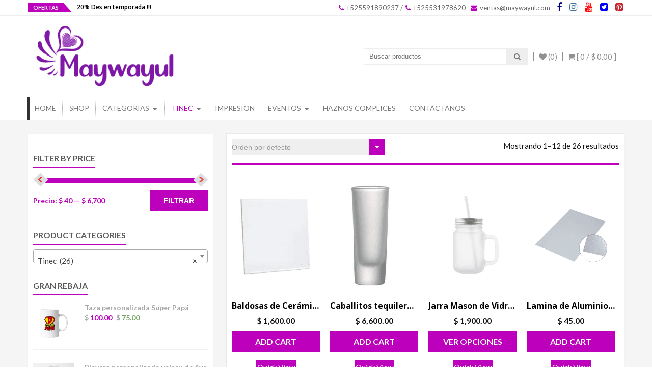

--- FILE ---
content_type: text/html; charset=UTF-8
request_url: https://maywayul.com/categoria-producto/tinec/
body_size: 138382
content:
<!DOCTYPE html>
<html lang="es">
<head>
    <meta charset="UTF-8">
    <meta name="viewport" content="width=device-width, initial-scale=1">
    <link rel="profile" href="http://gmpg.org/xfn/11">
    <link rel="pingback" href="https://maywayul.com/xmlrpc.php">
    				<script>document.documentElement.className = document.documentElement.className + ' yes-js js_active js'</script>
			<meta name='robots' content='index, follow, max-image-preview:large, max-snippet:-1, max-video-preview:-1' />

            <script data-no-defer="1" data-ezscrex="false" data-cfasync="false" data-pagespeed-no-defer data-cookieconsent="ignore">
                var ctPublicFunctions = {"_ajax_nonce":"047d23fe3b","_rest_nonce":"aa122a4916","_ajax_url":"\/wp-admin\/admin-ajax.php","_rest_url":"https:\/\/maywayul.com\/wp-json\/","data__cookies_type":"none","data__ajax_type":"rest","data__bot_detector_enabled":"1","data__frontend_data_log_enabled":1,"cookiePrefix":"","wprocket_detected":false,"host_url":"maywayul.com","text__ee_click_to_select":"Click to select the whole data","text__ee_original_email":"The complete one is","text__ee_got_it":"Got it","text__ee_blocked":"Blocked","text__ee_cannot_connect":"Cannot connect","text__ee_cannot_decode":"Can not decode email. Unknown reason","text__ee_email_decoder":"CleanTalk email decoder","text__ee_wait_for_decoding":"The magic is on the way!","text__ee_decoding_process":"Please wait a few seconds while we decode the contact data."}
            </script>
        
            <script data-no-defer="1" data-ezscrex="false" data-cfasync="false" data-pagespeed-no-defer data-cookieconsent="ignore">
                var ctPublic = {"_ajax_nonce":"047d23fe3b","settings__forms__check_internal":"0","settings__forms__check_external":"0","settings__forms__force_protection":0,"settings__forms__search_test":"1","settings__data__bot_detector_enabled":"1","settings__sfw__anti_crawler":"1","blog_home":"https:\/\/maywayul.com\/","pixel__setting":"3","pixel__enabled":false,"pixel__url":null,"data__email_check_before_post":"1","data__email_check_exist_post":1,"data__cookies_type":"none","data__key_is_ok":true,"data__visible_fields_required":true,"wl_brandname":"Anti-Spam by CleanTalk","wl_brandname_short":"CleanTalk","ct_checkjs_key":1177071083,"emailEncoderPassKey":"c46906a5c3526138aac5f2158cab5c0f","bot_detector_forms_excluded":"W10=","advancedCacheExists":false,"varnishCacheExists":false,"wc_ajax_add_to_cart":true}
            </script>
        
	<!-- This site is optimized with the Yoast SEO plugin v26.2 - https://yoast.com/wordpress/plugins/seo/ -->
	<title>Tinec Archivos - Maywayul</title>
	<meta name="description" content="Estas buscando insumos para tu negocio, estos pueden ser tu opción, productos Tinec de muy buena calidad." />
	<link rel="canonical" href="https://maywayul.com/categoria-producto/tinec/" />
	<link rel="next" href="https://maywayul.com/categoria-producto/tinec/page/2/" />
	<meta property="og:locale" content="es_MX" />
	<meta property="og:type" content="article" />
	<meta property="og:title" content="Tinec Archivos - Maywayul" />
	<meta property="og:description" content="Estas buscando insumos para tu negocio, estos pueden ser tu opción, productos Tinec de muy buena calidad." />
	<meta property="og:url" content="https://maywayul.com/categoria-producto/tinec/" />
	<meta property="og:site_name" content="Maywayul" />
	<meta name="twitter:card" content="summary_large_image" />
	<meta name="twitter:site" content="@MaywaYul" />
	<script type="application/ld+json" class="yoast-schema-graph">{"@context":"https://schema.org","@graph":[{"@type":"CollectionPage","@id":"https://maywayul.com/categoria-producto/tinec/","url":"https://maywayul.com/categoria-producto/tinec/","name":"Tinec Archivos - Maywayul","isPartOf":{"@id":"https://maywayul.com/#website"},"primaryImageOfPage":{"@id":"https://maywayul.com/categoria-producto/tinec/#primaryimage"},"image":{"@id":"https://maywayul.com/categoria-producto/tinec/#primaryimage"},"thumbnailUrl":"https://maywayul.com/wp-content/uploads/2021/03/TS01-SUBTILE6X6.png","description":"Estas buscando insumos para tu negocio, estos pueden ser tu opción, productos Tinec de muy buena calidad.","breadcrumb":{"@id":"https://maywayul.com/categoria-producto/tinec/#breadcrumb"},"inLanguage":"es"},{"@type":"ImageObject","inLanguage":"es","@id":"https://maywayul.com/categoria-producto/tinec/#primaryimage","url":"https://maywayul.com/wp-content/uploads/2021/03/TS01-SUBTILE6X6.png","contentUrl":"https://maywayul.com/wp-content/uploads/2021/03/TS01-SUBTILE6X6.png","width":206,"height":203},{"@type":"BreadcrumbList","@id":"https://maywayul.com/categoria-producto/tinec/#breadcrumb","itemListElement":[{"@type":"ListItem","position":1,"name":"Shop","item":"https://maywayul.com/shop/"},{"@type":"ListItem","position":2,"name":"Tinec"}]},{"@type":"WebSite","@id":"https://maywayul.com/#website","url":"https://maywayul.com/","name":"Maywayul","description":"Tienda online de productos para alegrar a la gente que más estimas. Aquí encontrarás regalos para tus amigos, para tu mamá la más hermosa, para el guapetón de tu padre, para toda la familia y como no, para tu amorts.","publisher":{"@id":"https://maywayul.com/#organization"},"potentialAction":[{"@type":"SearchAction","target":{"@type":"EntryPoint","urlTemplate":"https://maywayul.com/?s={search_term_string}"},"query-input":{"@type":"PropertyValueSpecification","valueRequired":true,"valueName":"search_term_string"}}],"inLanguage":"es"},{"@type":"Organization","@id":"https://maywayul.com/#organization","name":"Maywayul","url":"https://maywayul.com/","logo":{"@type":"ImageObject","inLanguage":"es","@id":"https://maywayul.com/#/schema/logo/image/","url":"https://maywayul.com/wp-content/uploads/2021/10/cropped-logo-maywayul.png","contentUrl":"https://maywayul.com/wp-content/uploads/2021/10/cropped-logo-maywayul.png","width":300,"height":129,"caption":"Maywayul"},"image":{"@id":"https://maywayul.com/#/schema/logo/image/"},"sameAs":["https://www.facebook.com/Maywayul/","https://x.com/MaywaYul","https://www.instagram.com/maywayul/","https://www.pinterest.com.mx/maywayul/_created/","https://www.youtube.com/channel/UCyx6oTh5Dyurdxi1ZMTWIQg"]}]}</script>
	<!-- / Yoast SEO plugin. -->


<link rel='dns-prefetch' href='//fd.cleantalk.org' />
<link rel='dns-prefetch' href='//capi-automation.s3.us-east-2.amazonaws.com' />
<link rel='dns-prefetch' href='//fonts.googleapis.com' />
<link rel="alternate" type="application/rss+xml" title="Maywayul &raquo; Feed" href="https://maywayul.com/feed/" />
<link rel="alternate" type="application/rss+xml" title="Maywayul &raquo; RSS de los comentarios" href="https://maywayul.com/comments/feed/" />
<link rel="alternate" type="application/rss+xml" title="Maywayul &raquo; Tinec Categoría Feed" href="https://maywayul.com/categoria-producto/tinec/feed/" />
<style id='wp-img-auto-sizes-contain-inline-css' type='text/css'>
img:is([sizes=auto i],[sizes^="auto," i]){contain-intrinsic-size:3000px 1500px}
/*# sourceURL=wp-img-auto-sizes-contain-inline-css */
</style>
<style id='wp-emoji-styles-inline-css' type='text/css'>

	img.wp-smiley, img.emoji {
		display: inline !important;
		border: none !important;
		box-shadow: none !important;
		height: 1em !important;
		width: 1em !important;
		margin: 0 0.07em !important;
		vertical-align: -0.1em !important;
		background: none !important;
		padding: 0 !important;
	}
/*# sourceURL=wp-emoji-styles-inline-css */
</style>
<link rel='stylesheet' id='wp-block-library-css' href='https://maywayul.com/wp-includes/css/dist/block-library/style.min.css?ver=6.9' type='text/css' media='all' />
<link rel='stylesheet' id='wc-blocks-style-css' href='https://maywayul.com/wp-content/plugins/woocommerce/assets/client/blocks/wc-blocks.css?ver=wc-10.2.2' type='text/css' media='all' />
<style id='global-styles-inline-css' type='text/css'>
:root{--wp--preset--aspect-ratio--square: 1;--wp--preset--aspect-ratio--4-3: 4/3;--wp--preset--aspect-ratio--3-4: 3/4;--wp--preset--aspect-ratio--3-2: 3/2;--wp--preset--aspect-ratio--2-3: 2/3;--wp--preset--aspect-ratio--16-9: 16/9;--wp--preset--aspect-ratio--9-16: 9/16;--wp--preset--color--black: #000000;--wp--preset--color--cyan-bluish-gray: #abb8c3;--wp--preset--color--white: #ffffff;--wp--preset--color--pale-pink: #f78da7;--wp--preset--color--vivid-red: #cf2e2e;--wp--preset--color--luminous-vivid-orange: #ff6900;--wp--preset--color--luminous-vivid-amber: #fcb900;--wp--preset--color--light-green-cyan: #7bdcb5;--wp--preset--color--vivid-green-cyan: #00d084;--wp--preset--color--pale-cyan-blue: #8ed1fc;--wp--preset--color--vivid-cyan-blue: #0693e3;--wp--preset--color--vivid-purple: #9b51e0;--wp--preset--gradient--vivid-cyan-blue-to-vivid-purple: linear-gradient(135deg,rgb(6,147,227) 0%,rgb(155,81,224) 100%);--wp--preset--gradient--light-green-cyan-to-vivid-green-cyan: linear-gradient(135deg,rgb(122,220,180) 0%,rgb(0,208,130) 100%);--wp--preset--gradient--luminous-vivid-amber-to-luminous-vivid-orange: linear-gradient(135deg,rgb(252,185,0) 0%,rgb(255,105,0) 100%);--wp--preset--gradient--luminous-vivid-orange-to-vivid-red: linear-gradient(135deg,rgb(255,105,0) 0%,rgb(207,46,46) 100%);--wp--preset--gradient--very-light-gray-to-cyan-bluish-gray: linear-gradient(135deg,rgb(238,238,238) 0%,rgb(169,184,195) 100%);--wp--preset--gradient--cool-to-warm-spectrum: linear-gradient(135deg,rgb(74,234,220) 0%,rgb(151,120,209) 20%,rgb(207,42,186) 40%,rgb(238,44,130) 60%,rgb(251,105,98) 80%,rgb(254,248,76) 100%);--wp--preset--gradient--blush-light-purple: linear-gradient(135deg,rgb(255,206,236) 0%,rgb(152,150,240) 100%);--wp--preset--gradient--blush-bordeaux: linear-gradient(135deg,rgb(254,205,165) 0%,rgb(254,45,45) 50%,rgb(107,0,62) 100%);--wp--preset--gradient--luminous-dusk: linear-gradient(135deg,rgb(255,203,112) 0%,rgb(199,81,192) 50%,rgb(65,88,208) 100%);--wp--preset--gradient--pale-ocean: linear-gradient(135deg,rgb(255,245,203) 0%,rgb(182,227,212) 50%,rgb(51,167,181) 100%);--wp--preset--gradient--electric-grass: linear-gradient(135deg,rgb(202,248,128) 0%,rgb(113,206,126) 100%);--wp--preset--gradient--midnight: linear-gradient(135deg,rgb(2,3,129) 0%,rgb(40,116,252) 100%);--wp--preset--font-size--small: 13px;--wp--preset--font-size--medium: 20px;--wp--preset--font-size--large: 36px;--wp--preset--font-size--x-large: 42px;--wp--preset--spacing--20: 0.44rem;--wp--preset--spacing--30: 0.67rem;--wp--preset--spacing--40: 1rem;--wp--preset--spacing--50: 1.5rem;--wp--preset--spacing--60: 2.25rem;--wp--preset--spacing--70: 3.38rem;--wp--preset--spacing--80: 5.06rem;--wp--preset--shadow--natural: 6px 6px 9px rgba(0, 0, 0, 0.2);--wp--preset--shadow--deep: 12px 12px 50px rgba(0, 0, 0, 0.4);--wp--preset--shadow--sharp: 6px 6px 0px rgba(0, 0, 0, 0.2);--wp--preset--shadow--outlined: 6px 6px 0px -3px rgb(255, 255, 255), 6px 6px rgb(0, 0, 0);--wp--preset--shadow--crisp: 6px 6px 0px rgb(0, 0, 0);}:where(.is-layout-flex){gap: 0.5em;}:where(.is-layout-grid){gap: 0.5em;}body .is-layout-flex{display: flex;}.is-layout-flex{flex-wrap: wrap;align-items: center;}.is-layout-flex > :is(*, div){margin: 0;}body .is-layout-grid{display: grid;}.is-layout-grid > :is(*, div){margin: 0;}:where(.wp-block-columns.is-layout-flex){gap: 2em;}:where(.wp-block-columns.is-layout-grid){gap: 2em;}:where(.wp-block-post-template.is-layout-flex){gap: 1.25em;}:where(.wp-block-post-template.is-layout-grid){gap: 1.25em;}.has-black-color{color: var(--wp--preset--color--black) !important;}.has-cyan-bluish-gray-color{color: var(--wp--preset--color--cyan-bluish-gray) !important;}.has-white-color{color: var(--wp--preset--color--white) !important;}.has-pale-pink-color{color: var(--wp--preset--color--pale-pink) !important;}.has-vivid-red-color{color: var(--wp--preset--color--vivid-red) !important;}.has-luminous-vivid-orange-color{color: var(--wp--preset--color--luminous-vivid-orange) !important;}.has-luminous-vivid-amber-color{color: var(--wp--preset--color--luminous-vivid-amber) !important;}.has-light-green-cyan-color{color: var(--wp--preset--color--light-green-cyan) !important;}.has-vivid-green-cyan-color{color: var(--wp--preset--color--vivid-green-cyan) !important;}.has-pale-cyan-blue-color{color: var(--wp--preset--color--pale-cyan-blue) !important;}.has-vivid-cyan-blue-color{color: var(--wp--preset--color--vivid-cyan-blue) !important;}.has-vivid-purple-color{color: var(--wp--preset--color--vivid-purple) !important;}.has-black-background-color{background-color: var(--wp--preset--color--black) !important;}.has-cyan-bluish-gray-background-color{background-color: var(--wp--preset--color--cyan-bluish-gray) !important;}.has-white-background-color{background-color: var(--wp--preset--color--white) !important;}.has-pale-pink-background-color{background-color: var(--wp--preset--color--pale-pink) !important;}.has-vivid-red-background-color{background-color: var(--wp--preset--color--vivid-red) !important;}.has-luminous-vivid-orange-background-color{background-color: var(--wp--preset--color--luminous-vivid-orange) !important;}.has-luminous-vivid-amber-background-color{background-color: var(--wp--preset--color--luminous-vivid-amber) !important;}.has-light-green-cyan-background-color{background-color: var(--wp--preset--color--light-green-cyan) !important;}.has-vivid-green-cyan-background-color{background-color: var(--wp--preset--color--vivid-green-cyan) !important;}.has-pale-cyan-blue-background-color{background-color: var(--wp--preset--color--pale-cyan-blue) !important;}.has-vivid-cyan-blue-background-color{background-color: var(--wp--preset--color--vivid-cyan-blue) !important;}.has-vivid-purple-background-color{background-color: var(--wp--preset--color--vivid-purple) !important;}.has-black-border-color{border-color: var(--wp--preset--color--black) !important;}.has-cyan-bluish-gray-border-color{border-color: var(--wp--preset--color--cyan-bluish-gray) !important;}.has-white-border-color{border-color: var(--wp--preset--color--white) !important;}.has-pale-pink-border-color{border-color: var(--wp--preset--color--pale-pink) !important;}.has-vivid-red-border-color{border-color: var(--wp--preset--color--vivid-red) !important;}.has-luminous-vivid-orange-border-color{border-color: var(--wp--preset--color--luminous-vivid-orange) !important;}.has-luminous-vivid-amber-border-color{border-color: var(--wp--preset--color--luminous-vivid-amber) !important;}.has-light-green-cyan-border-color{border-color: var(--wp--preset--color--light-green-cyan) !important;}.has-vivid-green-cyan-border-color{border-color: var(--wp--preset--color--vivid-green-cyan) !important;}.has-pale-cyan-blue-border-color{border-color: var(--wp--preset--color--pale-cyan-blue) !important;}.has-vivid-cyan-blue-border-color{border-color: var(--wp--preset--color--vivid-cyan-blue) !important;}.has-vivid-purple-border-color{border-color: var(--wp--preset--color--vivid-purple) !important;}.has-vivid-cyan-blue-to-vivid-purple-gradient-background{background: var(--wp--preset--gradient--vivid-cyan-blue-to-vivid-purple) !important;}.has-light-green-cyan-to-vivid-green-cyan-gradient-background{background: var(--wp--preset--gradient--light-green-cyan-to-vivid-green-cyan) !important;}.has-luminous-vivid-amber-to-luminous-vivid-orange-gradient-background{background: var(--wp--preset--gradient--luminous-vivid-amber-to-luminous-vivid-orange) !important;}.has-luminous-vivid-orange-to-vivid-red-gradient-background{background: var(--wp--preset--gradient--luminous-vivid-orange-to-vivid-red) !important;}.has-very-light-gray-to-cyan-bluish-gray-gradient-background{background: var(--wp--preset--gradient--very-light-gray-to-cyan-bluish-gray) !important;}.has-cool-to-warm-spectrum-gradient-background{background: var(--wp--preset--gradient--cool-to-warm-spectrum) !important;}.has-blush-light-purple-gradient-background{background: var(--wp--preset--gradient--blush-light-purple) !important;}.has-blush-bordeaux-gradient-background{background: var(--wp--preset--gradient--blush-bordeaux) !important;}.has-luminous-dusk-gradient-background{background: var(--wp--preset--gradient--luminous-dusk) !important;}.has-pale-ocean-gradient-background{background: var(--wp--preset--gradient--pale-ocean) !important;}.has-electric-grass-gradient-background{background: var(--wp--preset--gradient--electric-grass) !important;}.has-midnight-gradient-background{background: var(--wp--preset--gradient--midnight) !important;}.has-small-font-size{font-size: var(--wp--preset--font-size--small) !important;}.has-medium-font-size{font-size: var(--wp--preset--font-size--medium) !important;}.has-large-font-size{font-size: var(--wp--preset--font-size--large) !important;}.has-x-large-font-size{font-size: var(--wp--preset--font-size--x-large) !important;}
/*# sourceURL=global-styles-inline-css */
</style>

<style id='classic-theme-styles-inline-css' type='text/css'>
/*! This file is auto-generated */
.wp-block-button__link{color:#fff;background-color:#32373c;border-radius:9999px;box-shadow:none;text-decoration:none;padding:calc(.667em + 2px) calc(1.333em + 2px);font-size:1.125em}.wp-block-file__button{background:#32373c;color:#fff;text-decoration:none}
/*# sourceURL=/wp-includes/css/classic-themes.min.css */
</style>
<link rel='stylesheet' id='cleantalk-public-css-css' href='https://maywayul.com/wp-content/plugins/cleantalk-spam-protect/css/cleantalk-public.min.css?ver=6.66_1761108250' type='text/css' media='all' />
<link rel='stylesheet' id='cleantalk-email-decoder-css-css' href='https://maywayul.com/wp-content/plugins/cleantalk-spam-protect/css/cleantalk-email-decoder.min.css?ver=6.66_1761108250' type='text/css' media='all' />
<link rel='stylesheet' id='wpdm-fonticon-css' href='https://maywayul.com/wp-content/plugins/download-manager/assets/wpdm-iconfont/css/wpdm-icons.css?ver=6.9' type='text/css' media='all' />
<link rel='stylesheet' id='wpdm-front-css' href='https://maywayul.com/wp-content/plugins/download-manager/assets/css/front.min.css?ver=6.9' type='text/css' media='all' />
<link rel='stylesheet' id='popb_admin_top_menu_styles_csm-css' href='https://maywayul.com/wp-content/plugins/page-builder-add/styles/admin-csm-menu-styles.css?ver=6.9' type='text/css' media='all' />
<link rel='stylesheet' id='woocommerce-layout-css' href='https://maywayul.com/wp-content/plugins/woocommerce/assets/css/woocommerce-layout.css?ver=10.2.2' type='text/css' media='all' />
<link rel='stylesheet' id='woocommerce-smallscreen-css' href='https://maywayul.com/wp-content/plugins/woocommerce/assets/css/woocommerce-smallscreen.css?ver=10.2.2' type='text/css' media='only screen and (max-width: 768px)' />
<link rel='stylesheet' id='woocommerce-general-css' href='https://maywayul.com/wp-content/plugins/woocommerce/assets/css/woocommerce.css?ver=10.2.2' type='text/css' media='all' />
<style id='woocommerce-inline-inline-css' type='text/css'>
.woocommerce form .form-row .required { visibility: visible; }
/*# sourceURL=woocommerce-inline-inline-css */
</style>
<link rel='stylesheet' id='yith-wfbt-style-css' href='https://maywayul.com/wp-content/plugins/yith-woocommerce-frequently-bought-together/assets/css/yith-wfbt.css?ver=1.52.0' type='text/css' media='all' />
<style id='yith-wfbt-style-inline-css' type='text/css'>

                .yith-wfbt-submit-block .yith-wfbt-submit-button {
                        background: #222222;
                        color: #ffffff;
                }
                .yith-wfbt-submit-block .yith-wfbt-submit-button:hover {
                        background: #777777;
                        color: #ffffff;
                }
/*# sourceURL=yith-wfbt-style-inline-css */
</style>
<link rel='stylesheet' id='yith-quick-view-css' href='https://maywayul.com/wp-content/plugins/yith-woocommerce-quick-view/assets/css/yith-quick-view.css?ver=2.9.0' type='text/css' media='all' />
<style id='yith-quick-view-inline-css' type='text/css'>

				#yith-quick-view-modal .yith-quick-view-overlay{background:rgba( 0, 0, 0, 0.8)}
				#yith-quick-view-modal .yith-wcqv-main{background:#ffffff;}
				#yith-quick-view-close{color:#cdcdcd;}
				#yith-quick-view-close:hover{color:#ff0000;}
/*# sourceURL=yith-quick-view-inline-css */
</style>
<link rel='stylesheet' id='jquery-selectBox-css' href='https://maywayul.com/wp-content/plugins/yith-woocommerce-wishlist/assets/css/jquery.selectBox.css?ver=1.2.0' type='text/css' media='all' />
<link rel='stylesheet' id='woocommerce_prettyPhoto_css-css' href='//maywayul.com/wp-content/plugins/woocommerce/assets/css/prettyPhoto.css?ver=3.1.6' type='text/css' media='all' />
<link rel='stylesheet' id='yith-wcwl-main-css' href='https://maywayul.com/wp-content/plugins/yith-woocommerce-wishlist/assets/css/style.css?ver=4.10.0' type='text/css' media='all' />
<style id='yith-wcwl-main-inline-css' type='text/css'>
 :root { --color-add-to-wishlist-background: rgb(247,17,243); --color-add-to-wishlist-text: #FFFFFF; --color-add-to-wishlist-border: rgb(73,251,28); --color-add-to-wishlist-background-hover: rgb(247,17,243); --color-add-to-wishlist-text-hover: #FFFFFF; --color-add-to-wishlist-border-hover: rgb(73,251,28); --rounded-corners-radius: 30px; --color-add-to-cart-background: #333333; --color-add-to-cart-text: #FFFFFF; --color-add-to-cart-border: #333333; --color-add-to-cart-background-hover: #4F4F4F; --color-add-to-cart-text-hover: #FFFFFF; --color-add-to-cart-border-hover: #4F4F4F; --add-to-cart-rounded-corners-radius: 16px; --color-button-style-1-background: #333333; --color-button-style-1-text: #FFFFFF; --color-button-style-1-border: #333333; --color-button-style-1-background-hover: #4F4F4F; --color-button-style-1-text-hover: #FFFFFF; --color-button-style-1-border-hover: #4F4F4F; --color-button-style-2-background: #333333; --color-button-style-2-text: #FFFFFF; --color-button-style-2-border: #333333; --color-button-style-2-background-hover: #4F4F4F; --color-button-style-2-text-hover: #FFFFFF; --color-button-style-2-border-hover: #4F4F4F; --color-wishlist-table-background: #FFFFFF; --color-wishlist-table-text: #6d6c6c; --color-wishlist-table-border: #FFFFFF; --color-headers-background: #F4F4F4; --color-share-button-color: #FFFFFF; --color-share-button-color-hover: #FFFFFF; --color-fb-button-background: #39599E; --color-fb-button-background-hover: #595A5A; --color-tw-button-background: #45AFE2; --color-tw-button-background-hover: #595A5A; --color-pr-button-background: #AB2E31; --color-pr-button-background-hover: #595A5A; --color-em-button-background: #FBB102; --color-em-button-background-hover: #595A5A; --color-wa-button-background: #00A901; --color-wa-button-background-hover: #595A5A; --feedback-duration: 3s } 
 :root { --color-add-to-wishlist-background: rgb(247,17,243); --color-add-to-wishlist-text: #FFFFFF; --color-add-to-wishlist-border: rgb(73,251,28); --color-add-to-wishlist-background-hover: rgb(247,17,243); --color-add-to-wishlist-text-hover: #FFFFFF; --color-add-to-wishlist-border-hover: rgb(73,251,28); --rounded-corners-radius: 30px; --color-add-to-cart-background: #333333; --color-add-to-cart-text: #FFFFFF; --color-add-to-cart-border: #333333; --color-add-to-cart-background-hover: #4F4F4F; --color-add-to-cart-text-hover: #FFFFFF; --color-add-to-cart-border-hover: #4F4F4F; --add-to-cart-rounded-corners-radius: 16px; --color-button-style-1-background: #333333; --color-button-style-1-text: #FFFFFF; --color-button-style-1-border: #333333; --color-button-style-1-background-hover: #4F4F4F; --color-button-style-1-text-hover: #FFFFFF; --color-button-style-1-border-hover: #4F4F4F; --color-button-style-2-background: #333333; --color-button-style-2-text: #FFFFFF; --color-button-style-2-border: #333333; --color-button-style-2-background-hover: #4F4F4F; --color-button-style-2-text-hover: #FFFFFF; --color-button-style-2-border-hover: #4F4F4F; --color-wishlist-table-background: #FFFFFF; --color-wishlist-table-text: #6d6c6c; --color-wishlist-table-border: #FFFFFF; --color-headers-background: #F4F4F4; --color-share-button-color: #FFFFFF; --color-share-button-color-hover: #FFFFFF; --color-fb-button-background: #39599E; --color-fb-button-background-hover: #595A5A; --color-tw-button-background: #45AFE2; --color-tw-button-background-hover: #595A5A; --color-pr-button-background: #AB2E31; --color-pr-button-background-hover: #595A5A; --color-em-button-background: #FBB102; --color-em-button-background-hover: #595A5A; --color-wa-button-background: #00A901; --color-wa-button-background-hover: #595A5A; --feedback-duration: 3s } 
/*# sourceURL=yith-wcwl-main-inline-css */
</style>
<link rel='stylesheet' id='brands-styles-css' href='https://maywayul.com/wp-content/plugins/woocommerce/assets/css/brands.css?ver=10.2.2' type='text/css' media='all' />
<link rel='stylesheet' id='accesspress-store-google-fonts-css' href='//fonts.googleapis.com/css?family=Open+Sans%3A400%2C600%2C700%2C300%7COswald%3A400%2C700%2C300%7CDosis%3A400%2C300%2C500%2C600%2C700%7CLato%3A300%2C400%2C700%2C900&#038;ver=6.9' type='text/css' media='all' />
<link rel='stylesheet' id='font-awesome-css' href='https://maywayul.com/wp-content/plugins/elementor/assets/lib/font-awesome/css/font-awesome.min.css?ver=4.7.0' type='text/css' media='all' />
<style id='font-awesome-inline-css' type='text/css'>
[data-font="FontAwesome"]:before {font-family: 'FontAwesome' !important;content: attr(data-icon) !important;speak: none !important;font-weight: normal !important;font-variant: normal !important;text-transform: none !important;line-height: 1 !important;font-style: normal !important;-webkit-font-smoothing: antialiased !important;-moz-osx-font-smoothing: grayscale !important;}
/*# sourceURL=font-awesome-inline-css */
</style>
<link rel='stylesheet' id='animate-css' href='https://maywayul.com/wp-content/themes/accesspress-store/css/animate.css?ver=6.9' type='text/css' media='all' />
<link rel='stylesheet' id='slick-css' href='https://maywayul.com/wp-content/themes/accesspress-store/css/slick.css?ver=6.9' type='text/css' media='all' />
<link rel='stylesheet' id='ticker-css' href='https://maywayul.com/wp-content/themes/accesspress-store/css/ticker-style.css?ver=6.9' type='text/css' media='all' />
<link rel='stylesheet' id='accesspress-store-style-css' href='https://maywayul.com/wp-content/themes/accesspress-store/style.css?ver=6.9' type='text/css' media='all' />
<style id='accesspress-store-style-inline-css' type='text/css'>

            .ticker-title,
            .headertwo .headertwo-wrap .search-form button.searchsubmit:hover,
            .main-navigation ul ul li a,
            .caption-read-more1::before,
            .widget.widget_accesspress_storemo .btn.promo-link-btn,
            span.onsale,
            #ap-cta-video .cta-video .cta-wrap-right .bttn.cta-video-btn,
            .item-wishlist:hover,
            .style_two .caption .promo-link-btn,
            #content .page_header_wrap #accesspress-breadcrumb span,
            .woocommerce .entry-header .woocommerce-breadcrumb span,
            .woocommerce ul.products li.product .price-cart .gridlist-buttonwrap a.button:hover,
            .woocommerce ul.products li.product .price-cart .add_to_cart_button,
            .woocommerce ul.products li.product .price-cart .added_to_cart,
            .woocommerce ul.products.grid li.product .onsale,
            .woocommerce span.onsale,
            .woocommerce .widget_price_filter .ui-slider .ui-slider-range,
            .woocommerce.widget_price_filter .price_slider_wrapper .price_slider_amount button,
            .woocommerce a.remove:hover,
            .gridlist-toggle a#grid.active,
            .gridlist-toggle a#grid:hover,
            .content-area article .entry-content a.read-more,
            button, input[type="button"], input[type="reset"], input[type="submit"],
            .content-area nav .nav-links a,
            #respond input#submit,
            .woocommerce .wishlist_table td.product-add-to-cart a,
            nav.woocommerce-MyAccount-navigation ul li,
            .woocommerce.single.single-product .entry-summary form button.button,
            .woocommerce a.button,
            .woocommerce #respond input#submit,
            .content-area .description_tab.active:before,
            .content-area .reviews_tab.active:before,
            form.woocommerce-ordering:after,
            .content-area .additional_information_tab.active::before,
            .woocommerce.single.single-product .entry-summary .show a,
            .search-form button.searchsubmit,
            .style_one .promo-link-btn,
            .edit-link a{
              background: #bc00bc;
            }
                .main-navigation ul ul li:hover > a,
                .woocommerce #respond input#submit.alt:hover,
                .woocommerce a.button.alt:hover,
                .woocommerce button.button.alt:hover,
                .woocommerce input.button.alt:hover{
                    background: #5c005c;
                }
                .woocommerce .cart .button,
                .woocommerce .cart input.button,
                .woocommerce #respond input#submit.alt,
                .woocommerce a.button.alt,
                .woocommerce button.button.alt,
                .woocommerce input.button.alt{
                    background: #c933c9;
                }
                .page-template .add_to_cart_button,
                .page-template .product_type_simple,
                .page-template .product_type_external,
                .page-template .added_to_cart,
                .woocommerce ul.products li.product a.item-wishlist{
                    background: rgba(188, 0, 188, 0.51);
                }
                .header-callto a i,
                .widget a:hover,
                .widget a:hover:before,
                .headertwo .headertwo-wrap a:hover,
                #site-navigation li a:hover,
                .headertwo .home_navigation .inner_home #menu #site-navigation .store-menu > ul > li:hover > a,
                .headertwo .home_navigation .inner_home #menu #site-navigation .menu > li.current-menu-item > a,
                .headertwo .home_navigation .inner_home #menu #site-navigation .menu > li.current_page_item > a,
                .price del span,
                #ap-cta-video .widget_accesspress_cta_simple .cta-banner .banner-btn a,
                #ap-cta-video .widget_accesspress_cta_simple .cta-banner .banner-btn a i,
                .style_two .caption .promo-link-btn:hover,
                .style_two .caption .promo-desc,
                #top-footer .cta-banner .banner-btn a,
                .top-footer-block .widget_pages a:hover,
                #ak-top:before,
                #content .page_header_wrap header>h1.entry-title,
                .woocommerce .entry-header h1.entry-title,
                .woocommerce ul.products li.product .price-cart .gridlist-buttonwrap a.button:hover,
                .woocommerce ul.products li.product .price-cart .added_to_cart:hover,
                .woocommerce #respond input#submit:hover,
                .woocommerce a.button:hover,
                .woocommerce button.button:hover,
                .woocommerce input.button:hover,
                .woocommerce ul.products li.product .price-cart .gridlist-buttonwrap a.button:hover:before,
                .woocommerce nav.woocommerce-pagination ul li a,
                .woocommerce nav.woocommerce-pagination ul li span,
                #secondary.sidebar ul li:hover>a,
                #secondary.sidebar ul li:hover,
                .woocommerce.widget_price_filter .price_slider_wrapper .price_label,
                .woocommerce .widget_price_filter .price_slider_amount button:hover,
                #secondary.sidebar ul li a span:hover,
                #secondary.sidebar ul li del span.amount,
                .woocommerce a.remove,
                .woocommerce-shipping-calculator a,
                .shop_table a,
                .blog_desc .entry-header p.meta-info a,
                .content-area article .entry-content a.read-more:hover,
                button:hover, input[type="button"]:hover,
                input[type="reset"]:hover,
                input[type="submit"]:hover,
                .content-area article .entry-content span.cat-name,
                .content-area article .entry-content p.meta-info a,
                #respond input#submit:hover,
                .woocommerce .woocommerce-info::before,
                .woocommerce-info a,
                nav.woocommerce-MyAccount-navigation ul li:hover a,
                nav.woocommerce-MyAccount-navigation ul li.is-active a,
                .style_one .promo-desc-title,
                .search-results article .entry-footer .comments-link a:hover,
                .search-results article .entry-footer .cat-links a:hover,
                .search-results article .entry-footer .comments-link a:hover:before,
                .woocommerce ul.products li.product .price-cart .add_to_cart_button:hover,
                .woocommerce.single.single-product .entry-summary form button.button:hover,
                .woocommerce.single.single-product .entry-summary form button.button:hover:before,
                .woocommerce .star-rating span::before, .woocommerce .star-rating::before,
                .woocommerce.single.single-product .woocommerce-tabs ul.tabs li.active a,
                .woocommerce.single.single-product .entry-summary .add_to_wishlist:hover,
                .style_one .promo-link-btn:hover,
                .blog_desc .entry-header span.cat-name,
                .site-info a,
                a{
                   color: #bc00bc;
                }
                .aptf-tweet-content .aptf-tweet-name,
                .aptf-tweet-content a{
                    color: #bc00bc !important;
                }
                .widget.widget_accesspress_storemo .btn.promo-link-btn,
                .apwidget_title .prod-title::after,
                .apwidget_title .prod-title::after,
                #ap-cta-video .widget_accesspress_cta_simple .cta-banner .banner-btn:after,
                .style_two .caption .promo-link-btn,
                .style_two .caption .promo-link-btn:hover,
                .woocommerce .content-area .products,
                .woocommerce ul.products li.product .price-cart .gridlist-buttonwrap a.button:hover,
                .woocommerce ul.products li.product .price-cart .added_to_cart:hover,
                .woocommerce ul.products li.product .price-cart .add_to_cart_button,
                .woocommerce ul.products li.product .price-cart .added_to_cart,
                .woocommerce .widget_price_filter .price_slider_amount button:hover,
                .woocommerce.widget_price_filter .price_slider_wrapper .price_slider_amount button,
                .woocommerce #respond input#submit,
                .woocommerce a.button,
                .woocommerce button.button,
                .woocommerce input.button,
                .content-area article .entry-content a.read-more:hover,
                #respond .comment-form-author input,
                #respond .comment-form-email input,
                #respond input,
                #respond textarea,
                #respond input#submit,
                #respond input#submit:hover,
                .woocommerce .woocommerce-info,
                .apwidget_title .checkout .woocommerce-billing-fields h3,
                .apwidget_title .checkout .woocommerce-shipping-fields h3,
                .apwidget_title .checkout.woocommerce-checkout > h3#order_review_heading::before,
                .woocommerce.single.single-product .woocommerce-tabs ul.tabs li.active,
                .content-area .description_tab.active:after,
                .content-area .reviews_tab.active:after,
                .search-form button.searchsubmit,
                .style_one .promo-link-btn,
                .style_one .promo-link-btn:hover,
                .inner_home,
                .woocommerce.single.single-product .entry-summary .show a:hover,
                .woocommerce.single.single-product .entry-summary .show a,
                nav.woocommerce-MyAccount-navigation{
                   border-color: #bc00bc; 
                }
                .search-results header.entry-header h2{
                    border-color: #c933c9;
                }
                .ticker-title:after,
                .main-navigation ul ul li.menu-item-has-children:hover::after{
                    border-left-color: #bc00bc; 
                }
                span.onsale:after,
                .woocommerce ul.products li.product .onsale:after,
                .woocommerce span.onsale:after,
                #content .page_header_wrap #accesspress-breadcrumb span:after,
                .woocommerce .entry-header .woocommerce-breadcrumb span:after{
                    border-right-color: #bc00bc;
                }
                .main-navigation ul.menu > li > ul::after,
                .apwidget_title .top-footer-block .widget-title,
                .apwidget_title #secondary.sidebar .widget-title,
                .apwidget_title .comments-title,
                .apwidget_title .comments-area .comment-respond h3.comment-reply-title,
                .apwidget_title.woocommerce-cart .cross-sells h2,
                .content-area .description_tab.active::after,
                .content-area .reviews_tab.active::after,
                .content-area .additional_information_tab.active::after,
                .apwidget_title.woocommerce-cart .cart_totals h2{
                    border-bottom-color: #bc00bc !important;
                }
                .headertwo .home_navigation .inner_home #menu .main-navigation ul.menu > li:hover::after,
                .main-navigation ul.menu > li:hover::after{
                    border-top-color: #bc00bc;                
                }
                @media (max-width: 688px){
                    #menu{
                        border-color: #bc00bc !important;
                    }
                }
/*# sourceURL=accesspress-store-style-inline-css */
</style>
<link rel='stylesheet' id='accesspress-store-keyboard-css' href='https://maywayul.com/wp-content/themes/accesspress-store/css/keyboard.css?ver=6.9' type='text/css' media='all' />
<link rel='stylesheet' id='accesspress-store-minify-style-css' href='https://maywayul.com/wp-content/themes/accesspress-store/css/responsive.css?ver=6.9' type='text/css' media='all' />
<link rel='stylesheet' id='jquery-fixedheadertable-style-css' href='https://maywayul.com/wp-content/plugins/yith-woocommerce-compare/assets/css/jquery.dataTables.css?ver=1.10.18' type='text/css' media='all' />
<link rel='stylesheet' id='yith_woocompare_page-css' href='https://maywayul.com/wp-content/plugins/yith-woocommerce-compare/assets/css/compare.css?ver=3.5.0' type='text/css' media='all' />
<link rel='stylesheet' id='yith-woocompare-widget-css' href='https://maywayul.com/wp-content/plugins/yith-woocommerce-compare/assets/css/widget.css?ver=3.5.0' type='text/css' media='all' />
<link rel='stylesheet' id='elementor-frontend-css' href='https://maywayul.com/wp-content/plugins/elementor/assets/css/frontend.min.css?ver=3.32.5' type='text/css' media='all' />
<link rel='stylesheet' id='eael-general-css' href='https://maywayul.com/wp-content/plugins/essential-addons-for-elementor-lite/assets/front-end/css/view/general.min.css?ver=6.3.3' type='text/css' media='all' />
<script type="text/javascript" src="https://maywayul.com/wp-content/plugins/cleantalk-spam-protect/js/apbct-public-bundle.min.js?ver=6.66_1761108250" id="apbct-public-bundle.min-js-js"></script>
<script type="text/javascript" src="https://fd.cleantalk.org/ct-bot-detector-wrapper.js?ver=6.66" id="ct_bot_detector-js" defer="defer" data-wp-strategy="defer"></script>
<script type="text/javascript" src="https://maywayul.com/wp-includes/js/jquery/jquery.min.js?ver=3.7.1" id="jquery-core-js"></script>
<script type="text/javascript" src="https://maywayul.com/wp-includes/js/jquery/jquery-migrate.min.js?ver=3.4.1" id="jquery-migrate-js"></script>
<script type="text/javascript" src="https://maywayul.com/wp-content/plugins/download-manager/assets/js/wpdm.min.js?ver=6.9" id="wpdm-frontend-js-js"></script>
<script type="text/javascript" id="wpdm-frontjs-js-extra">
/* <![CDATA[ */
var wpdm_url = {"home":"https://maywayul.com/","site":"https://maywayul.com/","ajax":"https://maywayul.com/wp-admin/admin-ajax.php"};
var wpdm_js = {"spinner":"\u003Ci class=\"wpdm-icon wpdm-sun wpdm-spin\"\u003E\u003C/i\u003E","client_id":"3c0d56fab4588ef82434d7170923cb95"};
var wpdm_strings = {"pass_var":"Password Verified!","pass_var_q":"Please click following button to start download.","start_dl":"Start Download"};
//# sourceURL=wpdm-frontjs-js-extra
/* ]]> */
</script>
<script type="text/javascript" src="https://maywayul.com/wp-content/plugins/download-manager/assets/js/front.min.js?ver=3.3.29" id="wpdm-frontjs-js"></script>
<script type="text/javascript" src="https://maywayul.com/wp-content/plugins/woocommerce/assets/js/jquery-blockui/jquery.blockUI.min.js?ver=2.7.0-wc.10.2.2" id="jquery-blockui-js" defer="defer" data-wp-strategy="defer"></script>
<script type="text/javascript" id="wc-add-to-cart-js-extra">
/* <![CDATA[ */
var wc_add_to_cart_params = {"ajax_url":"/wp-admin/admin-ajax.php","wc_ajax_url":"/?wc-ajax=%%endpoint%%","i18n_view_cart":"Ver carrito","cart_url":"https://maywayul.com/cart/","is_cart":"","cart_redirect_after_add":"no"};
//# sourceURL=wc-add-to-cart-js-extra
/* ]]> */
</script>
<script type="text/javascript" src="https://maywayul.com/wp-content/plugins/woocommerce/assets/js/frontend/add-to-cart.min.js?ver=10.2.2" id="wc-add-to-cart-js" defer="defer" data-wp-strategy="defer"></script>
<script type="text/javascript" src="https://maywayul.com/wp-content/plugins/woocommerce/assets/js/js-cookie/js.cookie.min.js?ver=2.1.4-wc.10.2.2" id="js-cookie-js" defer="defer" data-wp-strategy="defer"></script>
<script type="text/javascript" id="woocommerce-js-extra">
/* <![CDATA[ */
var woocommerce_params = {"ajax_url":"/wp-admin/admin-ajax.php","wc_ajax_url":"/?wc-ajax=%%endpoint%%","i18n_password_show":"Show password","i18n_password_hide":"Hide password"};
//# sourceURL=woocommerce-js-extra
/* ]]> */
</script>
<script type="text/javascript" src="https://maywayul.com/wp-content/plugins/woocommerce/assets/js/frontend/woocommerce.min.js?ver=10.2.2" id="woocommerce-js" defer="defer" data-wp-strategy="defer"></script>
<link rel="https://api.w.org/" href="https://maywayul.com/wp-json/" /><link rel="alternate" title="JSON" type="application/json" href="https://maywayul.com/wp-json/wp/v2/product_cat/124" /><link rel="EditURI" type="application/rsd+xml" title="RSD" href="https://maywayul.com/xmlrpc.php?rsd" />
<meta name="generator" content="WordPress 6.9" />
<meta name="generator" content="WooCommerce 10.2.2" />
	<script type="text/javascript">
		/* <![CDATA[ */
			
		/* ]]> */
	</script>
	
<!-- This website runs the Product Feed PRO for WooCommerce by AdTribes.io plugin - version woocommercesea_option_installed_version -->
		<script type="text/javascript">			
			jQuery(function($){
				if($('body').hasClass('rtl')){
				    var rtlClass = true;
				} else {
				   var rtlClass = false;
				}
				$('#main-slider .bx-slider').slick({
					dots: false,
					arrows: true,
					speed: 1500,
					fade: true,
					cssEase: 'linear',
					autoplaySpeed:2500,
					autoplay:true,
					adaptiveHeight:true,
					infinite:true,
	                draggable: true,
	                rtl: rtlClass,
				});

								$('#main-slider').on('beforeChange', function(event, slick, currentSlide, nextSlide){
				
				    $('#main-slider .slick-slide .caption-title').removeClass('fadeInDown animated displayNone');
				    $('#main-slider .slick-slide[data-slick-index='+nextSlide+'] .caption-title').addClass('fadeInDown animated');
				    $('#main-slider .slick-slide[data-slick-index='+currentSlide+'] .caption-title').addClass('displayNone');
				    
				    $('#main-slider .slick-slide .caption-content').removeClass('fadeInUp animated displayNone'); 
				    $('#main-slider .slick-slide[data-slick-index='+nextSlide+'] .caption-content').addClass('fadeInUp animated');
				    $('#main-slider .slick-slide[data-slick-index='+currentSlide+'] .caption-content').addClass('displayNone');
				    
				    $('#main-slider .slick-slide .caption-read-more1').removeClass('zoomIn animated displayNone'); 
				    $('#main-slider .slick-slide[data-slick-index='+nextSlide+'] .caption-read-more1').addClass('zoomIn animated');
				    $('#main-slider .slick-slide[data-slick-index='+currentSlide+'] .caption-read-more1').addClass('displayNone');
				 
				});	
				 				
			});
		</script>
	<style>html body{background:ffffff}</style>		<style type="text/css">
			.slider-caption .caption-title {
    font-size: 50px !important;
    line-height: 55px !important;
    text-transform: none !important;
    width: 1000px;
    margin-left: 65px;
}

#accesspress_cta_simple-13 .widget-title {
    color: #fff !important;
}		</style>
		<noscript><style>.woocommerce-product-gallery{ opacity: 1 !important; }</style></noscript>
	<meta name="generator" content="Elementor 3.32.5; features: additional_custom_breakpoints; settings: css_print_method-external, google_font-enabled, font_display-auto">
			<script  type="text/javascript">
				!function(f,b,e,v,n,t,s){if(f.fbq)return;n=f.fbq=function(){n.callMethod?
					n.callMethod.apply(n,arguments):n.queue.push(arguments)};if(!f._fbq)f._fbq=n;
					n.push=n;n.loaded=!0;n.version='2.0';n.queue=[];t=b.createElement(e);t.async=!0;
					t.src=v;s=b.getElementsByTagName(e)[0];s.parentNode.insertBefore(t,s)}(window,
					document,'script','https://connect.facebook.net/en_US/fbevents.js');
			</script>
			<!-- WooCommerce Facebook Integration Begin -->
			<script  type="text/javascript">

				fbq('init', '275720393994854', {}, {
    "agent": "woocommerce_2-10.2.2-3.5.12"
});

				document.addEventListener( 'DOMContentLoaded', function() {
					// Insert placeholder for events injected when a product is added to the cart through AJAX.
					document.body.insertAdjacentHTML( 'beforeend', '<div class=\"wc-facebook-pixel-event-placeholder\"></div>' );
				}, false );

			</script>
			<!-- WooCommerce Facebook Integration End -->
						<style>
				.e-con.e-parent:nth-of-type(n+4):not(.e-lazyloaded):not(.e-no-lazyload),
				.e-con.e-parent:nth-of-type(n+4):not(.e-lazyloaded):not(.e-no-lazyload) * {
					background-image: none !important;
				}
				@media screen and (max-height: 1024px) {
					.e-con.e-parent:nth-of-type(n+3):not(.e-lazyloaded):not(.e-no-lazyload),
					.e-con.e-parent:nth-of-type(n+3):not(.e-lazyloaded):not(.e-no-lazyload) * {
						background-image: none !important;
					}
				}
				@media screen and (max-height: 640px) {
					.e-con.e-parent:nth-of-type(n+2):not(.e-lazyloaded):not(.e-no-lazyload),
					.e-con.e-parent:nth-of-type(n+2):not(.e-lazyloaded):not(.e-no-lazyload) * {
						background-image: none !important;
					}
				}
			</style>
				<style type="text/css">
			.site-title,
		.site-description {
			position: absolute;
			clip: rect(1px, 1px, 1px, 1px);
		}
		</style>
	<!-- Global site tag (gtag.js) - Google Analytics -->
<script async src="https://www.googletagmanager.com/gtag/js?id=UA-153118626-1"></script>
<script>
  window.dataLayer = window.dataLayer || [];
  function gtag(){dataLayer.push(arguments);}
  gtag('js', new Date());

  gtag('config', 'UA-153118626-1');
</script>

<meta name="google-site-verification" content="xT9OcvEEhr7FIOsHwd9PbKCVaFrsgGnbziZ_RSrtQPE" />

<!-- Clarity tracking code for https://maywayul.com/ --><script>    (function(c,l,a,r,i,t,y){        c[a]=c[a]||function(){(c[a].q=c[a].q||[]).push(arguments)};        t=l.createElement(r);t.async=1;t.src="https://www.clarity.ms/tag/"+i+"?ref=bwt";        y=l.getElementsByTagName(r)[0];y.parentNode.insertBefore(t,y);    })(window, document, "clarity", "script", "5vb32sxnpv");</script>

<script type="text/javascript">
    (function(c,l,a,r,i,t,y){
        c[a]=c[a]||function(){(c[a].q=c[a].q||[]).push(arguments)};
        t=l.createElement(r);t.async=1;t.src="https://www.clarity.ms/tag/"+i;
        y=l.getElementsByTagName(r)[0];y.parentNode.insertBefore(t,y);
    })(window, document, "clarity", "script", "5vb32sxnpv");
</script>



<script src="https://www.googleoptimize.com/optimize.js?id=GTM-W7SKG7S"></script>



<meta name="p:domain_verify" content="634de9253d48ee5b26153619f3ec9364"/>


<!-- Google Tag Manager -->
<script>(function(w,d,s,l,i){w[l]=w[l]||[];w[l].push({'gtm.start':
new Date().getTime(),event:'gtm.js'});var f=d.getElementsByTagName(s)[0],
j=d.createElement(s),dl=l!='dataLayer'?'&l='+l:'';j.async=true;j.src=
'https://www.googletagmanager.com/gtm.js?id='+i+dl;f.parentNode.insertBefore(j,f);
})(window,document,'script','dataLayer','GTM-TK449MQ');</script>
<!-- End Google Tag Manager -->

<link rel="icon" href="https://maywayul.com/wp-content/uploads/2021/10/cropped-icono-32x32.png" sizes="32x32" />
<link rel="icon" href="https://maywayul.com/wp-content/uploads/2021/10/cropped-icono-192x192.png" sizes="192x192" />
<link rel="apple-touch-icon" href="https://maywayul.com/wp-content/uploads/2021/10/cropped-icono-180x180.png" />
<meta name="msapplication-TileImage" content="https://maywayul.com/wp-content/uploads/2021/10/cropped-icono-270x270.png" />
		<style type="text/css" id="wp-custom-css">
			/*Botones Add car ajuste Product simple */
/*button product_type_simple add_to_cart_button ajax_add_to_cart*/
.add_to_cart_button{
	width: 100%;
}
/*COLOR ADD CART SINGLE*/
button.single_add_to_cart_button.button.alt{
	background: #bc00bc !important;
}
/*ETIQUETAS DE PRODUCTO*/
.posted_in{
	display: none;
}
/*PUNTO DE MENU FOOTER*/
#menu-politicas{
	list-style: none;
}

#menu-politicas > li > a{
	color: black;
}

/*MENU CONTAC FOOTER*/
.menuContFooter > a{
	color: black;
}

.menuContFooter > a:hover{
	color: green;
}

/*FOOTER COPRY*/
.site-info{
	display: none;
}
.site-info:after{
	content: "By NeurowebMKD® 2021";
	color: black;
}

/*LOGIN HIDE*/
.login-woocommerce{
	display: none;
}

/*TABLA DE CARRITO*/
.cart-collaterals2{
	width: 50%;
	margin-left: auto;
}

/*RESPONSIVE*/
@media only screen and (max-width: 600px) {
	.sepRs{
		display: block;
		flex-wrap: wrap;
	}
}

/*description short*/
.short_desc{
	display: none;
}		</style>
		<meta name="generator" content="WordPress Download Manager 3.3.29" />
                <style>
        /* WPDM Link Template Styles */        </style>
                <style>

            :root {
                --color-primary: #4a8eff;
                --color-primary-rgb: 74, 142, 255;
                --color-primary-hover: #5998ff;
                --color-primary-active: #3281ff;
                --clr-sec: #6c757d;
                --clr-sec-rgb: 108, 117, 125;
                --clr-sec-hover: #6c757d;
                --clr-sec-active: #6c757d;
                --color-secondary: #6c757d;
                --color-secondary-rgb: 108, 117, 125;
                --color-secondary-hover: #6c757d;
                --color-secondary-active: #6c757d;
                --color-success: #018e11;
                --color-success-rgb: 1, 142, 17;
                --color-success-hover: #0aad01;
                --color-success-active: #0c8c01;
                --color-info: #2CA8FF;
                --color-info-rgb: 44, 168, 255;
                --color-info-hover: #2CA8FF;
                --color-info-active: #2CA8FF;
                --color-warning: #FFB236;
                --color-warning-rgb: 255, 178, 54;
                --color-warning-hover: #FFB236;
                --color-warning-active: #FFB236;
                --color-danger: #ff5062;
                --color-danger-rgb: 255, 80, 98;
                --color-danger-hover: #ff5062;
                --color-danger-active: #ff5062;
                --color-green: #30b570;
                --color-blue: #0073ff;
                --color-purple: #8557D3;
                --color-red: #ff5062;
                --color-muted: rgba(69, 89, 122, 0.6);
                --wpdm-font: "Sen", -apple-system, BlinkMacSystemFont, "Segoe UI", Roboto, Helvetica, Arial, sans-serif, "Apple Color Emoji", "Segoe UI Emoji", "Segoe UI Symbol";
            }

            .wpdm-download-link.btn.btn-primary {
                border-radius: 4px;
            }


        </style>
        <link rel='stylesheet' id='select2-css' href='https://maywayul.com/wp-content/plugins/woocommerce/assets/css/select2.css?ver=10.2.2' type='text/css' media='all' />
<link rel='stylesheet' id='photoswipe-css' href='https://maywayul.com/wp-content/plugins/woocommerce/assets/css/photoswipe/photoswipe.min.css?ver=10.2.2' type='text/css' media='all' />
<link rel='stylesheet' id='photoswipe-default-skin-css' href='https://maywayul.com/wp-content/plugins/woocommerce/assets/css/photoswipe/default-skin/default-skin.min.css?ver=10.2.2' type='text/css' media='all' />
<link rel='stylesheet' id='yith_wccl_frontend-css' href='https://maywayul.com/wp-content/plugins/yith-color-and-label-variations-for-woocommerce/assets/css/frontend.css?ver=2.22.0' type='text/css' media='all' />
</head>
<body class="archive tax-product_cat term-tinec term-124 wp-embed-responsive wp-theme-accesspress-store theme-accesspress-store woocommerce woocommerce-page woocommerce-no-js apwidget_title fullwidth elementor-default elementor-kit-1363">
<!-- Google Tag Manager (noscript) -->
<noscript><iframe src="https://www.googletagmanager.com/ns.html?id=GTM-TK449MQ"
height="0" width="0" style="display:none;visibility:hidden"></iframe></noscript>
<!-- End Google Tag Manager (noscript) -->
 
<div id="page" class="hfeed site">
<a class="skip-link screen-reader-text" href="#content">Ir al contenido</a>
<header id="mastheads" class="site-header headertwo" role="banner">
    
    <div class="before-top-header">
        <div class="ak-container clearfix">
                            		
		
		<ul id="ticker">
								<li>
						<h5 class="ticker_tick ticker-h5-1"> 20% Des en temporada !!! </h5>
					</li>
										<li>
						<h5 class="ticker_tick ticker-h5-2"> Catálogo Primavera </h5>
					</li>
										<li>
						<h5 class="ticker_tick ticker-h5-3"> Tazas 10% Off </h5>
					</li>
										<li>
						<h5 class="ticker_tick ticker-h5-4"> Ofertas en Digitales!!! </h5>
					</li>
							</ul>
	            
                            
                                    <div class="header-callto">
                        <div id="custom_html-2" class="widget_text widget widget_custom_html"><div class="textwidget custom-html-widget"><a href="https://api.whatsapp.com/send?phone=525591890237&text=Hola!!!%20es%20un%20gusto%20tenerte%20en%20Maywayul%20%2C%20en%20que%20podemos%20ayudarte%3F" target="_blank"><i class="fa fa-phone"></i> +525591890237</a> /
<a href="https://api.whatsapp.com/send?phone=525531978620&text=Hola!!!%20es%20un%20gusto%20tenerte%20en%20Maywayul%20%2C%20en%20que%20podemos%20ayudarte%3F" target="_blank"><i class="fa fa-phone"></i> +525531978620</a>
<!--| -->
<p style="display:none;" class="sepRs">
	<br>
</p>
<a class="sepRs" style="margin-left: 5px;" href="mailto:ventas@maywayul.com"><i class="fa fa-envelope"></i>  ventas@maywayul.com</a>

<a style="margin-left: 8px;" href="https://facebook.com/MaywaYul-102078101258703"><i style="font-size:18px; color:darkblue;" class="fa fa-facebook"></i> </a>

<a style="margin-left: 8px;" href="https://instagram.com/maywayul"><i style="font-size:18px; color:#3f729b;" class="fa fa-instagram"></i></a>

<a style="margin-left: 8px;"  href="https://www.youtube.com/channel/UCyx6oTh5Dyurdxi1ZMTWIQg"><i style="font-size:18px; color:red;" class="fa fa-youtube"></i></a>

<a  style="margin-left: 8px;" href="https://twitter.com/MaywaYul"><i style="font-size:18px; color:blue;" class="fa fa-twitter-square"></i></a>

<a style="margin-left: 8px;" href="https://www.pinterest.com.mx/maywayul"><i style="font-size:18px; color:#c8232c;" class="fa fa-pinterest-square"></i></a>
</div></div>                    </div>
                                   
            
        </div>
    </div>

    <div class="top-header clearfix">
        <div class="ak-container clearfix">

            <div id="site-branding" class="clearfix">
                	<a class="site-logo" href="https://maywayul.com/">
        		<img src="https://maywayul.com/wp-content/uploads/2021/10/cropped-logo-maywayul.png" alt="Maywayul"/> 
		    </a>            
	<a class="site-text" href="https://maywayul.com/">
		<h1 class="site-title">Maywayul</h1>
		<h2 class="site-description">Tienda online de productos para alegrar a la gente que más estimas. Aquí encontrarás regalos para tus amigos, para tu mamá la más hermosa, para el guapetón de tu padre, para toda la familia y como no, para tu amorts.</h2>
	</a>
		
	
            </div><!-- .site-branding -->

            <div class="headertwo-wrap">
                <!-- Cart Link -->
                <div class="view-cart">			
				<a class="cart-contents wcmenucart-contents" href="https://maywayul.com/cart/" title="Ver tu carrito de la compra">
					<i class="fa fa-shopping-cart"></i> [ 0 / <span class="amount">&#036;&nbsp;0.00</span> ]
				</a>
			</div>                                        <a class="quick-wishlist" href="https://maywayul.com/wishlist/" title="Wishlist">
                            <i class="fa fa-heart"></i>
                            (0)                        </a>
                                        <div class="login-woocommerce">
                                            <a href="https://maywayul.com/my-account/" class="account">
                            Acceder                        </a>
                                    </div>
                <!-- if enabled from customizer -->
                                    <div class="search-form">
                        <form apbct-form-sign="native_search" method="get" class="searchform" action="https://maywayul.com/" role="search">
	<input type="text" name="s" value="" class="search-field" placeholder="Buscar productos" />
    <input type="hidden" name="post_type" value="product">
    <button type="submit" class="searchsubmit"><i class="fa fa-search"></i></button> 
<input
                    class="apbct_special_field apbct_email_id__search_form"
                    name="apbct__email_id__search_form"
                    aria-label="apbct__label_id__search_form"
                    type="text" size="30" maxlength="200" autocomplete="off"
                    value=""
                /><input
                   id="apbct_submit_id__search_form" 
                   class="apbct_special_field apbct__email_id__search_form"
                   name="apbct__label_id__search_form"
                   aria-label="apbct_submit_name__search_form"
                   type="submit"
                   size="30"
                   maxlength="200"
                   value="69369"
               /></form>
                    </div>
                            </div>

        </div>

    </div>

    <section class="home_navigation">
        <div class="inner_home">
            <div class="ak-container clearfix">
                <div class="right-header-main clearfix">
                    <div class="right-header clearfix">
                        <!-- if enabled from customizer -->
                        <button id="toggle" class="btn-transparent-toggle">
                            <div class="one"></div>
                            <div class="two"></div>
                            <div class="three"></div>
                        </button>
                        <div class="clearfix"></div>
                        <div id="menu">
                            
                                <nav id="site-navigation" class="main-navigation" role="navigation">
                                    <a class="menu-toggle">
                                        Menú                                    </a>
                                    <div class="store-menu"><ul id="menu-home" class="menu"><li id="menu-item-839" class="menu-item menu-item-type-post_type menu-item-object-page menu-item-home menu-item-839"><a href="https://maywayul.com/">Home</a></li>
<li id="menu-item-842" class="menu-item menu-item-type-post_type menu-item-object-page menu-item-842"><a href="https://maywayul.com/shop/">Shop</a></li>
<li id="menu-item-1273" class="menu-item menu-item-type-custom menu-item-object-custom menu-item-has-children menu-item-1273"><a href="#">Categorias</a>
<ul class="sub-menu">
	<li id="menu-item-1304" class="menu-item menu-item-type-taxonomy menu-item-object-product_cat menu-item-has-children menu-item-1304"><a href="https://maywayul.com/categoria-producto/playeras-personalizadas-para-toda-ocasion/">Playeras</a>
	<ul class="sub-menu">
		<li id="menu-item-1307" class="menu-item menu-item-type-taxonomy menu-item-object-product_cat menu-item-1307"><a href="https://maywayul.com/categoria-producto/playeras-personalizadas-para-toda-ocasion/playeras-personalizadas-para-mujer/">Mujer</a></li>
		<li id="menu-item-1306" class="menu-item menu-item-type-taxonomy menu-item-object-product_cat menu-item-1306"><a href="https://maywayul.com/categoria-producto/playeras-personalizadas-para-toda-ocasion/playeras-personalizadas-para-hombre/">Hombre</a></li>
		<li id="menu-item-1305" class="menu-item menu-item-type-taxonomy menu-item-object-product_cat menu-item-1305"><a href="https://maywayul.com/categoria-producto/playeras-personalizadas-para-toda-ocasion/familia/">Familia</a></li>
		<li id="menu-item-1309" class="menu-item menu-item-type-taxonomy menu-item-object-product_cat menu-item-1309"><a href="https://maywayul.com/categoria-producto/playeras-personalizadas-para-toda-ocasion/playeras-personalizadas-para-pareja/">Pareja</a></li>
		<li id="menu-item-1308" class="menu-item menu-item-type-taxonomy menu-item-object-product_cat menu-item-1308"><a href="https://maywayul.com/categoria-producto/playeras-personalizadas-para-toda-ocasion/ninos/">Niños</a></li>
	</ul>
</li>
	<li id="menu-item-1310" class="menu-item menu-item-type-taxonomy menu-item-object-product_cat menu-item-has-children menu-item-1310"><a href="https://maywayul.com/categoria-producto/sudaderas-personalizadas/">Sudaderas</a>
	<ul class="sub-menu">
		<li id="menu-item-1312" class="menu-item menu-item-type-taxonomy menu-item-object-product_cat menu-item-1312"><a href="https://maywayul.com/categoria-producto/sudaderas-personalizadas/hombre-sudaderas/">Hombre</a></li>
		<li id="menu-item-1313" class="menu-item menu-item-type-taxonomy menu-item-object-product_cat menu-item-1313"><a href="https://maywayul.com/categoria-producto/sudaderas-personalizadas/mujer-sudaderas/">Mujer</a></li>
		<li id="menu-item-1315" class="menu-item menu-item-type-taxonomy menu-item-object-product_cat menu-item-1315"><a href="https://maywayul.com/categoria-producto/sudaderas-personalizadas/pareja-sudaderas/">Pareja</a></li>
		<li id="menu-item-1311" class="menu-item menu-item-type-taxonomy menu-item-object-product_cat menu-item-1311"><a href="https://maywayul.com/categoria-producto/sudaderas-personalizadas/familia-sudaderas/">Familia</a></li>
		<li id="menu-item-1314" class="menu-item menu-item-type-taxonomy menu-item-object-product_cat menu-item-1314"><a href="https://maywayul.com/categoria-producto/sudaderas-personalizadas/ninos-sudaderas/">Niños</a></li>
	</ul>
</li>
	<li id="menu-item-1316" class="menu-item menu-item-type-taxonomy menu-item-object-product_cat menu-item-has-children menu-item-1316"><a href="https://maywayul.com/categoria-producto/tazas/">Tazas</a>
	<ul class="sub-menu">
		<li id="menu-item-1319" class="menu-item menu-item-type-taxonomy menu-item-object-product_cat menu-item-1319"><a href="https://maywayul.com/categoria-producto/tazas/taza-blanca-personalizada/">Sencilla</a></li>
		<li id="menu-item-1318" class="menu-item menu-item-type-taxonomy menu-item-object-product_cat menu-item-1318"><a href="https://maywayul.com/categoria-producto/tazas/tazas-magicas/">Mágica</a></li>
		<li id="menu-item-1317" class="menu-item menu-item-type-taxonomy menu-item-object-product_cat menu-item-1317"><a href="https://maywayul.com/categoria-producto/tazas/fondo-de-color/">Fondo de color</a></li>
	</ul>
</li>
	<li id="menu-item-1300" class="menu-item menu-item-type-taxonomy menu-item-object-product_cat menu-item-has-children menu-item-1300"><a href="https://maywayul.com/categoria-producto/digitales/">Digitales</a>
	<ul class="sub-menu">
		<li id="menu-item-1301" class="menu-item menu-item-type-taxonomy menu-item-object-product_cat menu-item-1301"><a href="https://maywayul.com/categoria-producto/digitales/invitaciones-digitales/">Invitaciones</a></li>
		<li id="menu-item-1302" class="menu-item menu-item-type-taxonomy menu-item-object-product_cat menu-item-1302"><a href="https://maywayul.com/categoria-producto/digitales/plantillas/">Plantillas</a></li>
		<li id="menu-item-1303" class="menu-item menu-item-type-taxonomy menu-item-object-product_cat menu-item-1303"><a href="https://maywayul.com/categoria-producto/digitales/tarjetas/">Tarjetas</a></li>
	</ul>
</li>
	<li id="menu-item-1320" class="menu-item menu-item-type-taxonomy menu-item-object-product_cat menu-item-has-children menu-item-1320"><a href="https://maywayul.com/categoria-producto/vidrio/">Vidrio</a>
	<ul class="sub-menu">
		<li id="menu-item-1322" class="menu-item menu-item-type-taxonomy menu-item-object-product_cat menu-item-1322"><a href="https://maywayul.com/categoria-producto/vidrio/tarros-para-sublimar/">Tarros</a></li>
		<li id="menu-item-1321" class="menu-item menu-item-type-taxonomy menu-item-object-product_cat menu-item-1321"><a href="https://maywayul.com/categoria-producto/vidrio/jarras-para-sublimar/">Jarras</a></li>
	</ul>
</li>
	<li id="menu-item-1323" class="menu-item menu-item-type-taxonomy menu-item-object-product_cat menu-item-1323"><a href="https://maywayul.com/categoria-producto/regalos-especiales/">Regalos</a></li>
</ul>
</li>
<li id="menu-item-1327" class="menu-item menu-item-type-taxonomy menu-item-object-product_cat current-menu-item menu-item-has-children menu-item-1327"><a href="https://maywayul.com/categoria-producto/tinec/" aria-current="page">Tinec</a>
<ul class="sub-menu">
	<li id="menu-item-1330" class="menu-item menu-item-type-taxonomy menu-item-object-product_cat menu-item-1330"><a href="https://maywayul.com/categoria-producto/tinec/planchas/">Planchas</a></li>
	<li id="menu-item-1328" class="menu-item menu-item-type-taxonomy menu-item-object-product_cat menu-item-1328"><a href="https://maywayul.com/categoria-producto/tinec/papel/">Papel</a></li>
	<li id="menu-item-1326" class="menu-item menu-item-type-taxonomy menu-item-object-product_cat menu-item-1326"><a href="https://maywayul.com/categoria-producto/insumos/">Insumos</a></li>
	<li id="menu-item-1331" class="menu-item menu-item-type-taxonomy menu-item-object-product_cat menu-item-1331"><a href="https://maywayul.com/categoria-producto/tinec/tintas/">Tintas</a></li>
	<li id="menu-item-1329" class="menu-item menu-item-type-taxonomy menu-item-object-product_cat menu-item-1329"><a href="https://maywayul.com/categoria-producto/tinec/paquetes/">Paquetes</a></li>
</ul>
</li>
<li id="menu-item-1325" class="menu-item menu-item-type-taxonomy menu-item-object-product_cat menu-item-1325"><a href="https://maywayul.com/categoria-producto/impresion/">Impresion</a></li>
<li id="menu-item-1332" class="menu-item menu-item-type-taxonomy menu-item-object-product_cat menu-item-has-children menu-item-1332"><a href="https://maywayul.com/categoria-producto/playeras-y-digitales-personalizados/">Eventos</a>
<ul class="sub-menu">
	<li id="menu-item-1335" class="menu-item menu-item-type-taxonomy menu-item-object-product_cat menu-item-1335"><a href="https://maywayul.com/categoria-producto/playeras-y-digitales-personalizados/bodas/">Bodas</a></li>
	<li id="menu-item-1334" class="menu-item menu-item-type-taxonomy menu-item-object-product_cat menu-item-1334"><a href="https://maywayul.com/categoria-producto/playeras-y-digitales-personalizados/bautizos/">Bautizos</a></li>
	<li id="menu-item-1333" class="menu-item menu-item-type-taxonomy menu-item-object-product_cat menu-item-1333"><a href="https://maywayul.com/categoria-producto/playeras-y-digitales-personalizados/invitaciones-digitales-para-baby-shower/">Baby Shower</a></li>
	<li id="menu-item-1338" class="menu-item menu-item-type-taxonomy menu-item-object-product_cat menu-item-1338"><a href="https://maywayul.com/categoria-producto/playeras-y-digitales-personalizados/xv-anos/">XV años</a></li>
	<li id="menu-item-1336" class="menu-item menu-item-type-taxonomy menu-item-object-product_cat menu-item-1336"><a href="https://maywayul.com/categoria-producto/playeras-y-digitales-personalizados/invitaciones-digitales-para-cumpleanos/">Cumpleaños</a></li>
	<li id="menu-item-1337" class="menu-item menu-item-type-taxonomy menu-item-object-product_cat menu-item-1337"><a href="https://maywayul.com/categoria-producto/playeras-y-digitales-personalizados/playeras-personalizadas-para-despedidas-de-solteros/">Despedidas de solteros</a></li>
</ul>
</li>
<li id="menu-item-1381" class="menu-item menu-item-type-post_type menu-item-object-ulpb_post menu-item-1381"><a href="https://maywayul.com/landingpage/haznos-complices-de-tu-celebracion/">Haznos Complices</a></li>
<li id="menu-item-1387" class="menu-item menu-item-type-post_type menu-item-object-page menu-item-1387"><a href="https://maywayul.com/contactanos/">Contáctanos</a></li>
</ul></div>                                </nav><!-- #site-navigation -->
                            
                        </div> 
                    </div> <!-- right-header -->
                </div> <!-- right-header-main -->
            </div>
        </div>
    </section><!--Home Navigation-->

</header><!-- #masthead --><div id="content" class="site-content">
<div class="inner">
    <div class="ak-container left-sidebar"> 
        <div id="primary" class="content-area clearfix">
            <div class="content-inner">
                <div class="woocommerce-notices-wrapper"></div><p class="woocommerce-result-count" role="alert" aria-relevant="all" >
	Mostrando 1&ndash;12 de 26 resultados</p>
<form class="woocommerce-ordering" method="get">
		<select
		name="orderby"
		class="orderby"
					aria-label="Pedido de la tienda"
			>
					<option value="menu_order"  selected='selected'>Orden por defecto</option>
					<option value="popularity" >Ordenar por popularidad</option>
					<option value="rating" >Ordenar por calificación media</option>
					<option value="date" >Ordenar por las últimas</option>
					<option value="price" >Ordenar por precio: bajo a alto</option>
					<option value="price-desc" >Ordenar por precio: alto a bajo</option>
			</select>
	<input type="hidden" name="paged" value="1" />
	</form>
                    <div class="clearfix"></div>
                    <div class="wc-products">
                        <ul class="products columns-4">
<li class="product type-product post-1161 status-publish first instock product_cat-insumos product_cat-tinec has-post-thumbnail taxable shipping-taxable purchasable product-type-simple">
	    <div class="collection_combine">
        <div class="full-outer">
            <div class="outer-img">
                <div class="inner-img">
                <a href="https://maywayul.com/producto/baldosas-de-ceramica-6x6-pulgadas15-2-x-15-2-cms/">
    <img width="206" height="203" src="https://maywayul.com/wp-content/uploads/2021/03/TS01-SUBTILE6X6.png" class="attachment-shop_catalog size-shop_catalog wp-post-image" alt="" decoding="async" />                </a>
             </div>
            </div>
        </div>
                        <a class="item-wishlist" href="/categoria-producto/tinec/?add_to_wishlist=1161">Lista de deseos</a>
            </div>
        <div class="collection_desc clearfix">
        <a href="https://maywayul.com/producto/baldosas-de-ceramica-6x6-pulgadas15-2-x-15-2-cms/" class="collection_title">
            <h3>Baldosas de Cerámica 6&#215;6 pulgadas(15.2 x 15.2 cms)</h3>
        </a>
        <div class="price-cart">
    
	<span class="price"><span class="woocommerce-Price-amount amount"><bdi><span class="woocommerce-Price-currencySymbol">&#36;</span>&nbsp;1,600.00</bdi></span></span>
</a><a href="/categoria-producto/tinec/?add-to-cart=1161" aria-describedby="woocommerce_loop_add_to_cart_link_describedby_1161" data-quantity="1" class="button product_type_simple add_to_cart_button ajax_add_to_cart" data-product_id="1161" data-product_sku="TS01-SUBTILE6X6" aria-label="Add to cart: &ldquo;Baldosas de Cerámica 6x6 pulgadas(15.2 x 15.2 cms)&rdquo;" rel="nofollow" data-success_message="&ldquo;Baldosas de Cerámica 6x6 pulgadas(15.2 x 15.2 cms)&rdquo; has been added to your cart" role="button">Add Cart</a>	<span id="woocommerce_loop_add_to_cart_link_describedby_1161" class="screen-reader-text">
			</span>
<a href="#" class="button yith-wcqv-button" data-product_id="1161">Quick View</a>        </div>
    </div>
</li>
<li class="product type-product post-1169 status-publish instock product_cat-insumos product_cat-tinec has-post-thumbnail taxable shipping-taxable purchasable product-type-simple">
	    <div class="collection_combine">
        <div class="full-outer">
            <div class="outer-img">
                <div class="inner-img">
                <a href="https://maywayul.com/producto/caballitos-tequileros-de-vidrio-esmerilado-para-sublimacion/">
    <img fetchpriority="high" width="264" height="363" src="https://maywayul.com/wp-content/uploads/2021/03/Vaso-Shot.png" class="attachment-shop_catalog size-shop_catalog wp-post-image" alt="" decoding="async" />                </a>
             </div>
            </div>
        </div>
                        <a class="item-wishlist" href="/categoria-producto/tinec/?add_to_wishlist=1169">Lista de deseos</a>
            </div>
        <div class="collection_desc clearfix">
        <a href="https://maywayul.com/producto/caballitos-tequileros-de-vidrio-esmerilado-para-sublimacion/" class="collection_title">
            <h3>Caballitos tequileros de Vidrio Esmerilado para Sublimación</h3>
        </a>
        <div class="price-cart">
    
	<span class="price"><span class="woocommerce-Price-amount amount"><bdi><span class="woocommerce-Price-currencySymbol">&#36;</span>&nbsp;6,600.00</bdi></span></span>
</a><a href="/categoria-producto/tinec/?add-to-cart=1169" aria-describedby="woocommerce_loop_add_to_cart_link_describedby_1169" data-quantity="1" class="button product_type_simple add_to_cart_button ajax_add_to_cart" data-product_id="1169" data-product_sku="TS15-SGSUBMUG3" aria-label="Add to cart: &ldquo;Caballitos tequileros de Vidrio Esmerilado para Sublimación&rdquo;" rel="nofollow" data-success_message="&ldquo;Caballitos tequileros de Vidrio Esmerilado para Sublimación&rdquo; has been added to your cart" role="button">Add Cart</a>	<span id="woocommerce_loop_add_to_cart_link_describedby_1169" class="screen-reader-text">
			</span>
<a href="#" class="button yith-wcqv-button" data-product_id="1169">Quick View</a>        </div>
    </div>
</li>
<li class="product type-product post-1162 status-publish instock product_cat-insumos product_cat-tinec has-post-thumbnail taxable shipping-taxable purchasable product-type-variable">
	    <div class="collection_combine">
        <div class="full-outer">
            <div class="outer-img">
                <div class="inner-img">
                <a href="https://maywayul.com/producto/jarra-mason-de-vidrio-con-asa-12-oz/">
    <img width="248" height="232" src="https://maywayul.com/wp-content/uploads/2021/03/TS15-FGMJAR12C.png" class="attachment-shop_catalog size-shop_catalog wp-post-image" alt="" decoding="async" />                </a>
             </div>
            </div>
        </div>
                        <a class="item-wishlist" href="/categoria-producto/tinec/?add_to_wishlist=1162">Lista de deseos</a>
            </div>
        <div class="collection_desc clearfix">
        <a href="https://maywayul.com/producto/jarra-mason-de-vidrio-con-asa-12-oz/" class="collection_title">
            <h3>Jarra Mason de Vidrio con Asa 12 Oz</h3>
        </a>
        <div class="price-cart">
    
	<span class="price"><span class="woocommerce-Price-amount amount"><bdi><span class="woocommerce-Price-currencySymbol">&#36;</span>&nbsp;1,900.00</bdi></span></span>
</a><a href="https://maywayul.com/producto/jarra-mason-de-vidrio-con-asa-12-oz/" aria-describedby="woocommerce_loop_add_to_cart_link_describedby_1162" data-quantity="1" class="button product_type_variable add_to_cart_button" data-product_id="1162" data-product_sku="TS15-FGMJAR12C" aria-label="Elige las opciones para &ldquo;Jarra Mason de Vidrio con Asa 12 Oz&rdquo;" rel="nofollow">Ver Opciones</a>	<span id="woocommerce_loop_add_to_cart_link_describedby_1162" class="screen-reader-text">
		Este producto tiene múltiples variantes. Las opciones se pueden elegir en la página de producto	</span>
<a href="#" class="button yith-wcqv-button" data-product_id="1162">Quick View</a>        </div>
    </div>
</li>
<li class="product type-product post-1182 status-publish last instock product_cat-insumos product_cat-tinec has-post-thumbnail taxable shipping-taxable purchasable product-type-simple">
	    <div class="collection_combine">
        <div class="full-outer">
            <div class="outer-img">
                <div class="inner-img">
                <a href="https://maywayul.com/producto/lamina-de-aluminio-plateada-escarchada-20x30-cm/">
    <img loading="lazy" width="324" height="231" src="https://maywayul.com/wp-content/uploads/2021/03/BS12-SBSSUB2030.png" class="attachment-shop_catalog size-shop_catalog wp-post-image" alt="" decoding="async" />                </a>
             </div>
            </div>
        </div>
                        <a class="item-wishlist" href="/categoria-producto/tinec/?add_to_wishlist=1182">Lista de deseos</a>
            </div>
        <div class="collection_desc clearfix">
        <a href="https://maywayul.com/producto/lamina-de-aluminio-plateada-escarchada-20x30-cm/" class="collection_title">
            <h3>Lamina de Aluminio Plateada Escarchada (20&#215;30) cm</h3>
        </a>
        <div class="price-cart">
    
	<span class="price"><span class="woocommerce-Price-amount amount"><bdi><span class="woocommerce-Price-currencySymbol">&#36;</span>&nbsp;45.00</bdi></span></span>
</a><a href="/categoria-producto/tinec/?add-to-cart=1182" aria-describedby="woocommerce_loop_add_to_cart_link_describedby_1182" data-quantity="1" class="button product_type_simple add_to_cart_button ajax_add_to_cart" data-product_id="1182" data-product_sku="BS12-SBSSUB2030" aria-label="Add to cart: &ldquo;Lamina de Aluminio Plateada Escarchada (20x30) cm&rdquo;" rel="nofollow" data-success_message="&ldquo;Lamina de Aluminio Plateada Escarchada (20x30) cm&rdquo; has been added to your cart" role="button">Add Cart</a>	<span id="woocommerce_loop_add_to_cart_link_describedby_1182" class="screen-reader-text">
			</span>
<a href="#" class="button yith-wcqv-button" data-product_id="1182">Quick View</a>        </div>
    </div>
</li>
<li class="product type-product post-1171 status-publish first instock product_cat-insumos product_cat-tinec has-post-thumbnail taxable shipping-taxable purchasable product-type-simple">
	    <div class="collection_combine">
        <div class="full-outer">
            <div class="outer-img">
                <div class="inner-img">
                <a href="https://maywayul.com/producto/piedra-cuadrada-mediana-para-sublimacion-20x20-cm/">
    <img loading="lazy" width="272" height="258" src="https://maywayul.com/wp-content/uploads/2021/03/PiedraRetrato.png" class="attachment-shop_catalog size-shop_catalog wp-post-image" alt="" decoding="async" />                </a>
             </div>
            </div>
        </div>
                        <a class="item-wishlist" href="/categoria-producto/tinec/?add_to_wishlist=1171">Lista de deseos</a>
            </div>
        <div class="collection_desc clearfix">
        <a href="https://maywayul.com/producto/piedra-cuadrada-mediana-para-sublimacion-20x20-cm/" class="collection_title">
            <h3>Piedra Cuadrada Mediana para Sublimación (20&#215;20) cm</h3>
        </a>
        <div class="price-cart">
    
	<span class="price"><span class="woocommerce-Price-amount amount"><bdi><span class="woocommerce-Price-currencySymbol">&#36;</span>&nbsp;3,300.00</bdi></span></span>
</a><a href="/categoria-producto/tinec/?add-to-cart=1171" aria-describedby="woocommerce_loop_add_to_cart_link_describedby_1171" data-quantity="1" class="button product_type_simple add_to_cart_button ajax_add_to_cart" data-product_id="1171" data-product_sku="BS09-SQRSTONE2020" aria-label="Add to cart: &ldquo;Piedra Cuadrada Mediana para Sublimación (20x20) cm&rdquo;" rel="nofollow" data-success_message="&ldquo;Piedra Cuadrada Mediana para Sublimación (20x20) cm&rdquo; has been added to your cart" role="button">Add Cart</a>	<span id="woocommerce_loop_add_to_cart_link_describedby_1171" class="screen-reader-text">
			</span>
<a href="#" class="button yith-wcqv-button" data-product_id="1171">Quick View</a>        </div>
    </div>
</li>
<li class="product type-product post-1170 status-publish instock product_cat-insumos product_cat-tinec has-post-thumbnail taxable shipping-taxable purchasable product-type-simple">
	    <div class="collection_combine">
        <div class="full-outer">
            <div class="outer-img">
                <div class="inner-img">
                <a href="https://maywayul.com/producto/piedra-cuadrada-pequena-para-sublimacion-15x15cms/">
    <img loading="lazy" width="272" height="258" src="https://maywayul.com/wp-content/uploads/2021/03/PiedraRetrato.png" class="attachment-shop_catalog size-shop_catalog wp-post-image" alt="" decoding="async" />                </a>
             </div>
            </div>
        </div>
                        <a class="item-wishlist" href="/categoria-producto/tinec/?add_to_wishlist=1170">Lista de deseos</a>
            </div>
        <div class="collection_desc clearfix">
        <a href="https://maywayul.com/producto/piedra-cuadrada-pequena-para-sublimacion-15x15cms/" class="collection_title">
            <h3>Piedra Cuadrada Pequeña para Sublimación (15&#215;15)cms</h3>
        </a>
        <div class="price-cart">
    
	<span class="price"><span class="woocommerce-Price-amount amount"><bdi><span class="woocommerce-Price-currencySymbol">&#36;</span>&nbsp;5,300.00</bdi></span></span>
</a><a href="/categoria-producto/tinec/?add-to-cart=1170" aria-describedby="woocommerce_loop_add_to_cart_link_describedby_1170" data-quantity="1" class="button product_type_simple add_to_cart_button ajax_add_to_cart" data-product_id="1170" data-product_sku="BS09-SQRSTONE1515" aria-label="Add to cart: &ldquo;Piedra Cuadrada Pequeña para Sublimación (15x15)cms&rdquo;" rel="nofollow" data-success_message="&ldquo;Piedra Cuadrada Pequeña para Sublimación (15x15)cms&rdquo; has been added to your cart" role="button">Add Cart</a>	<span id="woocommerce_loop_add_to_cart_link_describedby_1170" class="screen-reader-text">
			</span>
<a href="#" class="button yith-wcqv-button" data-product_id="1170">Quick View</a>        </div>
    </div>
</li>
<li class="product type-product post-1173 status-publish instock product_cat-insumos product_cat-tinec has-post-thumbnail taxable shipping-taxable purchasable product-type-simple">
	    <div class="collection_combine">
        <div class="full-outer">
            <div class="outer-img">
                <div class="inner-img">
                <a href="https://maywayul.com/producto/piedra-rectangular-grande-para-sublimacion-20x30cm/">
    <img loading="lazy" width="272" height="258" src="https://maywayul.com/wp-content/uploads/2021/03/PiedraRetrato.png" class="attachment-shop_catalog size-shop_catalog wp-post-image" alt="" decoding="async" />                </a>
             </div>
            </div>
        </div>
                        <a class="item-wishlist" href="/categoria-producto/tinec/?add_to_wishlist=1173">Lista de deseos</a>
            </div>
        <div class="collection_desc clearfix">
        <a href="https://maywayul.com/producto/piedra-rectangular-grande-para-sublimacion-20x30cm/" class="collection_title">
            <h3>Piedra Rectangular Grande para Sublimación (20&#215;30)cm</h3>
        </a>
        <div class="price-cart">
    
	<span class="price"><span class="woocommerce-Price-amount amount"><bdi><span class="woocommerce-Price-currencySymbol">&#36;</span>&nbsp;3,400.00</bdi></span></span>
</a><a href="/categoria-producto/tinec/?add-to-cart=1173" aria-describedby="woocommerce_loop_add_to_cart_link_describedby_1173" data-quantity="1" class="button product_type_simple add_to_cart_button ajax_add_to_cart" data-product_id="1173" data-product_sku="BS09-RECSTONE2030" aria-label="Add to cart: &ldquo;Piedra Rectangular Grande para Sublimación (20x30)cm&rdquo;" rel="nofollow" data-success_message="&ldquo;Piedra Rectangular Grande para Sublimación (20x30)cm&rdquo; has been added to your cart" role="button">Add Cart</a>	<span id="woocommerce_loop_add_to_cart_link_describedby_1173" class="screen-reader-text">
			</span>
<a href="#" class="button yith-wcqv-button" data-product_id="1173">Quick View</a>        </div>
    </div>
</li>
<li class="product type-product post-1172 status-publish last instock product_cat-insumos product_cat-tinec has-post-thumbnail taxable shipping-taxable purchasable product-type-simple">
	    <div class="collection_combine">
        <div class="full-outer">
            <div class="outer-img">
                <div class="inner-img">
                <a href="https://maywayul.com/producto/piedra-rectangular-pequena-para-sublimacion-15x20cm/">
    <img loading="lazy" width="272" height="258" src="https://maywayul.com/wp-content/uploads/2021/03/PiedraRetrato.png" class="attachment-shop_catalog size-shop_catalog wp-post-image" alt="" decoding="async" />                </a>
             </div>
            </div>
        </div>
                        <a class="item-wishlist" href="/categoria-producto/tinec/?add_to_wishlist=1172">Lista de deseos</a>
            </div>
        <div class="collection_desc clearfix">
        <a href="https://maywayul.com/producto/piedra-rectangular-pequena-para-sublimacion-15x20cm/" class="collection_title">
            <h3>Piedra Rectangular Pequeña para Sublimación (15&#215;20)cm</h3>
        </a>
        <div class="price-cart">
    
	<span class="price"><span class="woocommerce-Price-amount amount"><bdi><span class="woocommerce-Price-currencySymbol">&#36;</span>&nbsp;4,000.00</bdi></span></span>
</a><a href="/categoria-producto/tinec/?add-to-cart=1172" aria-describedby="woocommerce_loop_add_to_cart_link_describedby_1172" data-quantity="1" class="button product_type_simple add_to_cart_button ajax_add_to_cart" data-product_id="1172" data-product_sku="BS09-RECSTONE1520" aria-label="Add to cart: &ldquo;Piedra Rectangular Pequeña para Sublimación (15x20)cm&rdquo;" rel="nofollow" data-success_message="&ldquo;Piedra Rectangular Pequeña para Sublimación (15x20)cm&rdquo; has been added to your cart" role="button">Add Cart</a>	<span id="woocommerce_loop_add_to_cart_link_describedby_1172" class="screen-reader-text">
			</span>
<a href="#" class="button yith-wcqv-button" data-product_id="1172">Quick View</a>        </div>
    </div>
</li>
<li class="product type-product post-1122 status-publish first instock product_cat-insumos product_cat-tinec has-post-thumbnail taxable shipping-taxable purchasable product-type-variable">
	    <div class="collection_combine">
        <div class="full-outer">
            <div class="outer-img">
                <div class="inner-img">
                <a href="https://maywayul.com/producto/taza-11oz-asa-de-corazon-tapa-de-silicon-para-sublimar/">
    <img loading="lazy" width="285" height="264" src="https://maywayul.com/wp-content/uploads/2021/03/TS01-YHSLBMUG12-Green.png" class="attachment-shop_catalog size-shop_catalog wp-post-image" alt="" decoding="async" />                </a>
             </div>
            </div>
        </div>
                        <a class="item-wishlist" href="/categoria-producto/tinec/?add_to_wishlist=1122">Lista de deseos</a>
            </div>
        <div class="collection_desc clearfix">
        <a href="https://maywayul.com/producto/taza-11oz-asa-de-corazon-tapa-de-silicon-para-sublimar/" class="collection_title">
            <h3>Taza 11oz asa De Corazón Tapa De Silicon Para Sublimar</h3>
        </a>
        <div class="price-cart">
    
	<span class="price"><span class="woocommerce-Price-amount amount"><bdi><span class="woocommerce-Price-currencySymbol">&#36;</span>&nbsp;2,900.00</bdi></span></span>
</a><a href="https://maywayul.com/producto/taza-11oz-asa-de-corazon-tapa-de-silicon-para-sublimar/" aria-describedby="woocommerce_loop_add_to_cart_link_describedby_1122" data-quantity="1" class="button product_type_variable add_to_cart_button" data-product_id="1122" data-product_sku="TS01-YHSLBMUG12" aria-label="Elige las opciones para &ldquo;Taza 11oz asa De Corazón Tapa De Silicon Para Sublimar&rdquo;" rel="nofollow">Ver Opciones</a>	<span id="woocommerce_loop_add_to_cart_link_describedby_1122" class="screen-reader-text">
		Este producto tiene múltiples variantes. Las opciones se pueden elegir en la página de producto	</span>
<a href="#" class="button yith-wcqv-button" data-product_id="1122">Quick View</a>        </div>
    </div>
</li>
<li class="product type-product post-1098 status-publish instock product_cat-insumos product_cat-tinec has-post-thumbnail taxable shipping-taxable purchasable product-type-simple">
	    <div class="collection_combine">
        <div class="full-outer">
            <div class="outer-img">
                <div class="inner-img">
                <a href="https://maywayul.com/producto/taza-conica-de-color-rojo-en-mango-e-interno-de-12-onzas/">
    <img loading="lazy" width="341" height="320" src="https://maywayul.com/wp-content/uploads/2021/03/Inner-Haddle-Red.png" class="attachment-shop_catalog size-shop_catalog wp-post-image" alt="" decoding="async" />                </a>
             </div>
            </div>
        </div>
                        <a class="item-wishlist" href="/categoria-producto/tinec/?add_to_wishlist=1098">Lista de deseos</a>
            </div>
        <div class="collection_desc clearfix">
        <a href="https://maywayul.com/producto/taza-conica-de-color-rojo-en-mango-e-interno-de-12-onzas/" class="collection_title">
            <h3>Taza cónica de color Rojo en mango e interno de 12 onzas</h3>
        </a>
        <div class="price-cart">
    
	<span class="price"><span class="woocommerce-Price-amount amount"><bdi><span class="woocommerce-Price-currencySymbol">&#36;</span>&nbsp;2,280.00</bdi></span></span>
</a><a href="/categoria-producto/tinec/?add-to-cart=1098" aria-describedby="woocommerce_loop_add_to_cart_link_describedby_1098" data-quantity="1" class="button product_type_simple add_to_cart_button ajax_add_to_cart" data-product_id="1098" data-product_sku="" aria-label="Add to cart: &ldquo;Taza cónica de color Rojo en mango e interno de 12 onzas&rdquo;" rel="nofollow" data-success_message="&ldquo;Taza cónica de color Rojo en mango e interno de 12 onzas&rdquo; has been added to your cart" role="button">Add Cart</a>	<span id="woocommerce_loop_add_to_cart_link_describedby_1098" class="screen-reader-text">
			</span>
<a href="#" class="button yith-wcqv-button" data-product_id="1098">Quick View</a>        </div>
    </div>
</li>
<li class="product type-product post-1145 status-publish instock product_cat-insumos product_cat-tinec has-post-thumbnail taxable shipping-taxable purchasable product-type-variable">
	    <div class="collection_combine">
        <div class="full-outer">
            <div class="outer-img">
                <div class="inner-img">
                <a href="https://maywayul.com/producto/taza-de-ceramica-con-parche/">
    <img loading="lazy" width="253" height="238" src="https://maywayul.com/wp-content/uploads/2021/03/TS01-WPRSUBMUG11-Azul.png" class="attachment-shop_catalog size-shop_catalog wp-post-image" alt="" decoding="async" />                </a>
             </div>
            </div>
        </div>
                        <a class="item-wishlist" href="/categoria-producto/tinec/?add_to_wishlist=1145">Lista de deseos</a>
            </div>
        <div class="collection_desc clearfix">
        <a href="https://maywayul.com/producto/taza-de-ceramica-con-parche/" class="collection_title">
            <h3>Taza de cerámica con parche para sublimar</h3>
        </a>
        <div class="price-cart">
    
	<span class="price"><span class="woocommerce-Price-amount amount"><bdi><span class="woocommerce-Price-currencySymbol">&#36;</span>&nbsp;2,500.00</bdi></span></span>
</a><a href="https://maywayul.com/producto/taza-de-ceramica-con-parche/" aria-describedby="woocommerce_loop_add_to_cart_link_describedby_1145" data-quantity="1" class="button product_type_variable add_to_cart_button" data-product_id="1145" data-product_sku="TS01-WPRSUBMUG11" aria-label="Elige las opciones para &ldquo;Taza de cerámica con parche para sublimar&rdquo;" rel="nofollow">Ver Opciones</a>	<span id="woocommerce_loop_add_to_cart_link_describedby_1145" class="screen-reader-text">
		Este producto tiene múltiples variantes. Las opciones se pueden elegir en la página de producto	</span>
<a href="#" class="button yith-wcqv-button" data-product_id="1145">Quick View</a>        </div>
    </div>
</li>
<li class="product type-product post-1109 status-publish last instock product_cat-insumos product_cat-tinec has-post-thumbnail taxable shipping-taxable purchasable product-type-variable">
	    <div class="collection_combine">
        <div class="full-outer">
            <div class="outer-img">
                <div class="inner-img">
                <a href="https://maywayul.com/producto/taza-de-ceramica-con-tapa-de-silicon-eco-vaso-250-ml/">
    <img loading="lazy" width="378" height="328" src="https://maywayul.com/wp-content/uploads/2021/03/BS01-DTY11.png" class="attachment-shop_catalog size-shop_catalog wp-post-image" alt="" decoding="async" />                </a>
             </div>
            </div>
        </div>
                        <a class="item-wishlist" href="/categoria-producto/tinec/?add_to_wishlist=1109">Lista de deseos</a>
            </div>
        <div class="collection_desc clearfix">
        <a href="https://maywayul.com/producto/taza-de-ceramica-con-tapa-de-silicon-eco-vaso-250-ml/" class="collection_title">
            <h3>Taza de Cerámica con Tapa de Silicon Eco vaso 250 ml.</h3>
        </a>
        <div class="price-cart">
    
	<span class="price"><span class="woocommerce-Price-amount amount"><bdi><span class="woocommerce-Price-currencySymbol">&#36;</span>&nbsp;2,350.00</bdi></span></span>
</a><a href="https://maywayul.com/producto/taza-de-ceramica-con-tapa-de-silicon-eco-vaso-250-ml/" aria-describedby="woocommerce_loop_add_to_cart_link_describedby_1109" data-quantity="1" class="button product_type_variable add_to_cart_button" data-product_id="1109" data-product_sku="BS01-DTY11" aria-label="Elige las opciones para &ldquo;Taza de Cerámica con Tapa de Silicon Eco vaso 250 ml.&rdquo;" rel="nofollow">Ver Opciones</a>	<span id="woocommerce_loop_add_to_cart_link_describedby_1109" class="screen-reader-text">
		Este producto tiene múltiples variantes. Las opciones se pueden elegir en la página de producto	</span>
<a href="#" class="button yith-wcqv-button" data-product_id="1109">Quick View</a>        </div>
    </div>
</li>
</ul>
                    </div>
                    <nav class="woocommerce-pagination" aria-label="Product Pagination">
	<ul class='page-numbers'>
	<li><span aria-label="Page 1" aria-current="page" class="page-numbers current">1</span></li>
	<li><a aria-label="Page 2" class="page-numbers" href="https://maywayul.com/categoria-producto/tinec/page/2/">2</a></li>
	<li><a aria-label="Page 3" class="page-numbers" href="https://maywayul.com/categoria-producto/tinec/page/3/">3</a></li>
	<li><a class="next page-numbers" href="https://maywayul.com/categoria-producto/tinec/page/2/">&rarr;</a></li>
</ul>
</nav>
            </div>
        </div>
        <div id="secondary" class="widget-area secondary-left sidebar">
            <!-- #secondary -->
<div id="woocommerce_price_filter-1" class="widget woocommerce widget_price_filter"><span class="widget-title">FILTER BY PRICE</span>
<form method="get" action="https://maywayul.com/categoria-producto/tinec/">
	<div class="price_slider_wrapper">
		<div class="price_slider" style="display:none;"></div>
		<div class="price_slider_amount" data-step="10">
			<label class="screen-reader-text" for="min_price">Precio mínimo</label>
			<input type="text" id="min_price" name="min_price" value="40" data-min="40" placeholder="Precio mínimo" />
			<label class="screen-reader-text" for="max_price">Precio máximo</label>
			<input type="text" id="max_price" name="max_price" value="6700" data-max="6700" placeholder="Precio máximo" />
						<button type="submit" class="button">Filtrar</button>
			<div class="price_label" style="display:none;">
				Precio: <span class="from"></span> &mdash; <span class="to"></span>
			</div>
						<div class="clear"></div>
		</div>
	</div>
</form>

</div><div id="woocommerce_product_categories-1" class="widget woocommerce widget_product_categories"><span class="widget-title">Product Categories</span><select  name='product_cat' id='product_cat' class='dropdown_product_cat'>
	<option value=''>Elige una categoría</option>
	<option class="level-0" value="digitales">Digitales&nbsp;&nbsp;(7)</option>
	<option class="level-1" value="invitaciones-digitales">&nbsp;&nbsp;&nbsp;Invitaciones&nbsp;&nbsp;(7)</option>
	<option class="level-1" value="tarjetas">&nbsp;&nbsp;&nbsp;Tarjetas&nbsp;&nbsp;(1)</option>
	<option class="level-0" value="playeras-y-digitales-personalizados">Eventos&nbsp;&nbsp;(10)</option>
	<option class="level-1" value="invitaciones-digitales-para-baby-shower">&nbsp;&nbsp;&nbsp;Baby Shower&nbsp;&nbsp;(3)</option>
	<option class="level-1" value="bodas">&nbsp;&nbsp;&nbsp;Bodas&nbsp;&nbsp;(1)</option>
	<option class="level-1" value="invitaciones-digitales-para-cumpleanos">&nbsp;&nbsp;&nbsp;Cumpleaños&nbsp;&nbsp;(3)</option>
	<option class="level-1" value="playeras-personalizadas-para-despedidas-de-solteros">&nbsp;&nbsp;&nbsp;Despedidas de solteros&nbsp;&nbsp;(2)</option>
	<option class="level-0" value="insumos">Insumos&nbsp;&nbsp;(27)</option>
	<option class="level-0" value="playeras-personalizadas-para-toda-ocasion">Playeras&nbsp;&nbsp;(37)</option>
	<option class="level-1" value="familia">&nbsp;&nbsp;&nbsp;Familia&nbsp;&nbsp;(1)</option>
	<option class="level-1" value="playeras-personalizadas-para-hombre">&nbsp;&nbsp;&nbsp;Hombre&nbsp;&nbsp;(21)</option>
	<option class="level-1" value="playeras-personalizadas-para-mujer">&nbsp;&nbsp;&nbsp;Mujer&nbsp;&nbsp;(15)</option>
	<option class="level-1" value="ninos">&nbsp;&nbsp;&nbsp;Niños&nbsp;&nbsp;(5)</option>
	<option class="level-1" value="playeras-personalizadas-para-pareja">&nbsp;&nbsp;&nbsp;Pareja&nbsp;&nbsp;(4)</option>
	<option class="level-0" value="regalos-especiales">Regalos&nbsp;&nbsp;(3)</option>
	<option class="level-0" value="articulos-personalizados">Sin categorizar&nbsp;&nbsp;(13)</option>
	<option class="level-0" value="sudaderas-personalizadas">Sudaderas&nbsp;&nbsp;(5)</option>
	<option class="level-1" value="familia-sudaderas">&nbsp;&nbsp;&nbsp;Familia&nbsp;&nbsp;(1)</option>
	<option class="level-1" value="pareja-sudaderas">&nbsp;&nbsp;&nbsp;Pareja&nbsp;&nbsp;(4)</option>
	<option class="level-0" value="tazas">Tazas&nbsp;&nbsp;(21)</option>
	<option class="level-1" value="tazas-magicas">&nbsp;&nbsp;&nbsp;Mágica&nbsp;&nbsp;(3)</option>
	<option class="level-1" value="taza-blanca-personalizada">&nbsp;&nbsp;&nbsp;Sencilla&nbsp;&nbsp;(18)</option>
	<option class="level-0" value="tinec" selected="selected">Tinec&nbsp;&nbsp;(26)</option>
</select>
</div><div id="woocommerce_products-1" class="widget woocommerce widget_products"><span class="widget-title">Gran Rebaja</span><ul class="product_list_widget"><li>
	
	<a href="https://maywayul.com/producto/taza-personalizada-super-papa/">
		<img loading="lazy" width="2560" height="2385" src="https://maywayul.com/wp-content/uploads/2021/05/super-papa-Maywayul-scaled.jpg" class="attachment-woocommerce_thumbnail size-woocommerce_thumbnail" alt="Taza personalizada Super Papá" decoding="async" />		<span class="product-title">Taza personalizada Super Papá</span>
	</a>

				
	<del aria-hidden="true"><span class="woocommerce-Price-amount amount"><bdi><span class="woocommerce-Price-currencySymbol">&#36;</span>&nbsp;100.00</bdi></span></del> <span class="screen-reader-text">Original price was: &#036;&nbsp;100.00.</span><ins aria-hidden="true"><span class="woocommerce-Price-amount amount"><bdi><span class="woocommerce-Price-currencySymbol">&#36;</span>&nbsp;75.00</bdi></span></ins><span class="screen-reader-text">Current price is: &#036;&nbsp;75.00.</span>
	</li>
<li>
	
	<a href="https://maywayul.com/producto/playera-personalizada-unisex-de-ave/">
		<img loading="lazy" width="2560" height="1707" src="https://maywayul.com/wp-content/uploads/2021/03/Playera-sublimada-con-diseno-de-Ave-Diamante-scaled-1.png" class="attachment-woocommerce_thumbnail size-woocommerce_thumbnail" alt="Playera personalizada unisex de Ave" decoding="async" />		<span class="product-title">Playera personalizada unisex de Ave</span>
	</a>

				
	<del aria-hidden="true"><span class="woocommerce-Price-amount amount"><bdi><span class="woocommerce-Price-currencySymbol">&#36;</span>&nbsp;349.00</bdi></span></del> <span class="screen-reader-text">Original price was: &#036;&nbsp;349.00.</span><ins aria-hidden="true"><span class="woocommerce-Price-amount amount"><bdi><span class="woocommerce-Price-currencySymbol">&#36;</span>&nbsp;250.00</bdi></span></ins><span class="screen-reader-text">Current price is: &#036;&nbsp;250.00.</span>
	</li>
<li>
	
	<a href="https://maywayul.com/producto/blusa-dama-tipo-polo-personalizada/">
		<img loading="lazy" width="429" height="425" src="https://maywayul.com/wp-content/uploads/2021/03/MujerTipoPolo.png" class="attachment-woocommerce_thumbnail size-woocommerce_thumbnail" alt="Blusa dama Tipo Polo personalizada" decoding="async" />		<span class="product-title">Blusa dama Tipo Polo personalizada</span>
	</a>

				
	<del aria-hidden="true"><span class="woocommerce-Price-amount amount"><bdi><span class="woocommerce-Price-currencySymbol">&#36;</span>&nbsp;350.00</bdi></span></del> <span class="screen-reader-text">Original price was: &#036;&nbsp;350.00.</span><ins aria-hidden="true"><span class="woocommerce-Price-amount amount"><bdi><span class="woocommerce-Price-currencySymbol">&#36;</span>&nbsp;220.00</bdi></span></ins><span class="screen-reader-text">Current price is: &#036;&nbsp;220.00.</span>
	</li>
<li>
	
	<a href="https://maywayul.com/producto/playera-personalizadas-de-color/">
		<img loading="lazy" width="1389" height="1389" src="https://maywayul.com/wp-content/uploads/2021/03/PLAYERA-Blanco.png" class="attachment-woocommerce_thumbnail size-woocommerce_thumbnail" alt="Playera Personalizadas de color" decoding="async" />		<span class="product-title">Playera Personalizadas de color</span>
	</a>

				
	<del aria-hidden="true"><span class="woocommerce-Price-amount amount"><bdi><span class="woocommerce-Price-currencySymbol">&#36;</span>&nbsp;349.00</bdi></span></del> <span class="screen-reader-text">Original price was: &#036;&nbsp;349.00.</span><ins aria-hidden="true"><span class="woocommerce-Price-amount amount"><bdi><span class="woocommerce-Price-currencySymbol">&#36;</span>&nbsp;250.00</bdi></span></ins><span class="screen-reader-text">Current price is: &#036;&nbsp;250.00.</span>
	</li>
<li>
	
	<a href="https://maywayul.com/producto/taza-personalizada-dulce-reno-navideno/">
		<img loading="lazy" width="2560" height="1920" src="https://maywayul.com/wp-content/uploads/2021/03/Taza-personalizada-Dulce-Reno-Navideno-scaled-1.png" class="attachment-woocommerce_thumbnail size-woocommerce_thumbnail" alt="Taza personalizada Dulce Reno Navideño" decoding="async" />		<span class="product-title">Taza personalizada Dulce Reno Navideño</span>
	</a>

				
	<span class="woocommerce-Price-amount amount" aria-hidden="true"><bdi><span class="woocommerce-Price-currencySymbol">&#36;</span>&nbsp;75.00</bdi></span> <span aria-hidden="true">&ndash;</span> <span class="woocommerce-Price-amount amount" aria-hidden="true"><bdi><span class="woocommerce-Price-currencySymbol">&#36;</span>&nbsp;105.00</bdi></span><span class="screen-reader-text">Price range: &#36;&nbsp;75.00 through &#36;&nbsp;105.00</span>
	</li>
</ul></div>        </div>
    </div>
</div>
</div><!-- #content -->

<footer id="colophon" class="site-footer" role="contentinfo">
    
       <div id="top-footer" class="clearfix columns-3">
     <div class="ak-container">
         <div class="top-footer-wrap clearfix">
                             <div class="top-footer-block">
                   <aside id="custom_html-3" class="widget_text widget widget_custom_html"><h1 class="widget-title">Informacion de Contacto</h1><div class="textwidget custom-html-widget"><h5>
	Cualquier duda contactanos en:
</h5>
<div class="menuContFooter">
<a href="https://api.whatsapp.com/send?phone=525591890237&text=Hola!!!%20es%20un%20gusto%20tenerte%20en%20Maywayul%20%2C%20en%20que%20podemos%20ayudarte%3F" target="_blank"><i style="color: green; font-size:15px;" class="fa fa-whatsapp"></i> 525591890237</a> 
<br>
<a href="https://api.whatsapp.com/send?phone=525531978620&text=Hola!!!%20es%20un%20gusto%20tenerte%20en%20Maywayul%20%2C%20en%20que%20podemos%20ayudarte%3F" target="_blank"> <i style="color: green; font-size:15px;" class="fa fa-whatsapp"></i> 525531978620</a>
<br>

<a href="mailto:ventas@maywayul.com"><i style="color: brown; font-size:15px;" class="fa fa-envelope"></i>  ventas@maywayul.com</a>
</div></div></aside>               </div>
           
                       <div class="top-footer-block">
               <aside id="nav_menu-4" class="widget widget_nav_menu"><h1 class="widget-title">Politicas</h1><div class="menu-politicas-container"><ul id="menu-politicas" class="menu"><li id="menu-item-1272" class="menu-item menu-item-type-post_type menu-item-object-page menu-item-1272"><a href="https://maywayul.com/terms-conditions/"><i style="color: black; margin-right: 2px;" class="fa fa-globe"></i> Términos y Condiciones</a></li>
<li id="menu-item-1268" class="menu-item menu-item-type-post_type menu-item-object-page menu-item-privacy-policy menu-item-1268"><a rel="privacy-policy" href="https://maywayul.com/politica-privacidad/"><i style="color: black; margin-right: 2px;" class="fa fa-globe"></i> Política de Privacidad</a></li>
<li id="menu-item-1269" class="menu-item menu-item-type-post_type menu-item-object-page menu-item-1269"><a href="https://maywayul.com/politicas-de-devolucion/"><i style="color: black; margin-right: 2px;" class="fa fa-globe"></i>  Políticas de Devolución</a></li>
<li id="menu-item-1270" class="menu-item menu-item-type-post_type menu-item-object-page menu-item-1270"><a href="https://maywayul.com/politicas-de-envio/"><i style="color: black; margin-right: 2px;" class="fa fa-globe"></i> Políticas de Envió</a></li>
<li id="menu-item-1271" class="menu-item menu-item-type-post_type menu-item-object-page menu-item-1271"><a href="https://maywayul.com/politicas-de-venta/"><i style="color: black; margin-right: 2px;" class="fa fa-globe"></i> Políticas de Venta</a></li>
</ul></div></aside>           </div>
       
       
       <div class="top-footer-block">
       <aside id="woocommerce_product_categories-3" class="widget woocommerce widget_product_categories"><h1 class="widget-title">Categorías del producto</h1><select  name='product_cat' id='product_cat' class='dropdown_product_cat'>
	<option value=''>Elige una categoría</option>
	<option class="level-0" value="insumos">Insumos&nbsp;&nbsp;(27)</option>
	<option class="level-0" value="empresas">Empresas&nbsp;&nbsp;(0)</option>
	<option class="level-0" value="regalos-especiales">Regalos&nbsp;&nbsp;(3)</option>
	<option class="level-0" value="impresion">Impresion&nbsp;&nbsp;(0)</option>
	<option class="level-0" value="articulos-personalizados">Sin categorizar&nbsp;&nbsp;(13)</option>
	<option class="level-0" value="digitales">Digitales&nbsp;&nbsp;(7)</option>
	<option class="level-1" value="tarjetas">&nbsp;&nbsp;&nbsp;Tarjetas&nbsp;&nbsp;(1)</option>
	<option class="level-1" value="invitaciones-digitales">&nbsp;&nbsp;&nbsp;Invitaciones&nbsp;&nbsp;(7)</option>
	<option class="level-1" value="plantillas">&nbsp;&nbsp;&nbsp;Plantillas&nbsp;&nbsp;(0)</option>
	<option class="level-0" value="playeras-y-digitales-personalizados">Eventos&nbsp;&nbsp;(10)</option>
	<option class="level-1" value="invitaciones-digitales-para-baby-shower">&nbsp;&nbsp;&nbsp;Baby Shower&nbsp;&nbsp;(3)</option>
	<option class="level-1" value="bautizos">&nbsp;&nbsp;&nbsp;Bautizos&nbsp;&nbsp;(0)</option>
	<option class="level-1" value="bodas">&nbsp;&nbsp;&nbsp;Bodas&nbsp;&nbsp;(1)</option>
	<option class="level-1" value="invitaciones-digitales-para-cumpleanos">&nbsp;&nbsp;&nbsp;Cumpleaños&nbsp;&nbsp;(3)</option>
	<option class="level-1" value="playeras-personalizadas-para-despedidas-de-solteros">&nbsp;&nbsp;&nbsp;Despedidas de solteros&nbsp;&nbsp;(2)</option>
	<option class="level-1" value="xv-anos">&nbsp;&nbsp;&nbsp;XV años&nbsp;&nbsp;(0)</option>
	<option class="level-0" value="playeras-personalizadas-para-toda-ocasion">Playeras&nbsp;&nbsp;(37)</option>
	<option class="level-1" value="familia">&nbsp;&nbsp;&nbsp;Familia&nbsp;&nbsp;(1)</option>
	<option class="level-1" value="playeras-personalizadas-para-hombre">&nbsp;&nbsp;&nbsp;Hombre&nbsp;&nbsp;(21)</option>
	<option class="level-1" value="playeras-personalizadas-para-mujer">&nbsp;&nbsp;&nbsp;Mujer&nbsp;&nbsp;(15)</option>
	<option class="level-1" value="ninos">&nbsp;&nbsp;&nbsp;Niños&nbsp;&nbsp;(5)</option>
	<option class="level-1" value="playeras-personalizadas-para-pareja">&nbsp;&nbsp;&nbsp;Pareja&nbsp;&nbsp;(4)</option>
	<option class="level-0" value="sudaderas-personalizadas">Sudaderas&nbsp;&nbsp;(5)</option>
	<option class="level-1" value="familia-sudaderas">&nbsp;&nbsp;&nbsp;Familia&nbsp;&nbsp;(1)</option>
	<option class="level-1" value="hombre-sudaderas">&nbsp;&nbsp;&nbsp;Hombre&nbsp;&nbsp;(0)</option>
	<option class="level-1" value="mujer-sudaderas">&nbsp;&nbsp;&nbsp;Mujer&nbsp;&nbsp;(0)</option>
	<option class="level-1" value="ninos-sudaderas">&nbsp;&nbsp;&nbsp;Niños&nbsp;&nbsp;(0)</option>
	<option class="level-1" value="pareja-sudaderas">&nbsp;&nbsp;&nbsp;Pareja&nbsp;&nbsp;(4)</option>
	<option class="level-0" value="tazas">Tazas&nbsp;&nbsp;(21)</option>
	<option class="level-1" value="fondo-de-color">&nbsp;&nbsp;&nbsp;Fondo de color&nbsp;&nbsp;(0)</option>
	<option class="level-1" value="tazas-magicas">&nbsp;&nbsp;&nbsp;Mágica&nbsp;&nbsp;(3)</option>
	<option class="level-1" value="taza-blanca-personalizada">&nbsp;&nbsp;&nbsp;Sencilla&nbsp;&nbsp;(18)</option>
	<option class="level-0" value="tinec" selected="selected">Tinec&nbsp;&nbsp;(26)</option>
	<option class="level-1" value="tintas">&nbsp;&nbsp;&nbsp;Tintas&nbsp;&nbsp;(0)</option>
	<option class="level-1" value="planchas">&nbsp;&nbsp;&nbsp;Planchas&nbsp;&nbsp;(0)</option>
	<option class="level-1" value="papel">&nbsp;&nbsp;&nbsp;Papel&nbsp;&nbsp;(0)</option>
	<option class="level-1" value="paquetes">&nbsp;&nbsp;&nbsp;Paquetes&nbsp;&nbsp;(0)</option>
	<option class="level-0" value="vidrio">Vidrio&nbsp;&nbsp;(0)</option>
	<option class="level-1" value="jarras-para-sublimar">&nbsp;&nbsp;&nbsp;Jarras&nbsp;&nbsp;(0)</option>
	<option class="level-1" value="tarros-para-sublimar">&nbsp;&nbsp;&nbsp;Tarros&nbsp;&nbsp;(0)</option>
</select>
</aside>   </div>
</div>
</div>
</div> <!-- top footer end -->
<div class="footer-bottom">
    <div class="ak-container">
        <div class="seal-logo-wrap">
                                        <img id="partner_logo1" class="partner-logos" src="https://maywayul.com/wp-content/uploads/2021/03/MasterCard_early_1990s_logo.png" alt="Logotipo de socio 1" />
            
            
            
            
                            <img id="ssl_seal" class="partner-logos" src="https://maywayul.com/wp-content/uploads/2021/03/ssl.jpg" alt="Capa SSL" />
            
            
            
        </div>
        <div class="site-info">

          &copy; 2026 Maywayul - WordPress Theme : <a href="https://accesspressthemes.com/wordpress-themes/accesspress-store/" target="_blank">AccessPress Store</a>        </div><!-- .site-info -->
    </div>
</div>

</footer><!-- #colophon -->
</div><!-- #page -->
<div id="ak-top"><i class="fa fa-reply"></i></div>
<script type="speculationrules">
{"prefetch":[{"source":"document","where":{"and":[{"href_matches":"/*"},{"not":{"href_matches":["/wp-*.php","/wp-admin/*","/wp-content/uploads/*","/wp-content/*","/wp-content/plugins/*","/wp-content/themes/accesspress-store/*","/*\\?(.+)"]}},{"not":{"selector_matches":"a[rel~=\"nofollow\"]"}},{"not":{"selector_matches":".no-prefetch, .no-prefetch a"}}]},"eagerness":"conservative"}]}
</script>
            <script>
                jQuery(function($){

                    
                });
            </script>
            <div id="fb-root"></div>
            
    <div style="display: flex; justify-content: center;" class="footerpersonal">

        <h5> <a href="https://www.neurowebmkd.com" target="_blank"> By NeurowebMKD® 2021</a> </h5>

    </div>

<!--Start of Tawk.to Script (0.9.2)-->
<script id="tawk-script" type="text/javascript">
var Tawk_API = Tawk_API || {};
var Tawk_LoadStart=new Date();
(function(){
	var s1 = document.createElement( 'script' ),s0=document.getElementsByTagName( 'script' )[0];
	s1.async = true;
	s1.src = 'https://embed.tawk.to/5f265d2c4f3c7f1c910da508/default';
	s1.charset = 'UTF-8';
	s1.setAttribute( 'crossorigin','*' );
	s0.parentNode.insertBefore( s1, s0 );
})();
</script>
<!--End of Tawk.to Script (0.9.2)-->


<div id="yith-quick-view-modal" class="yith-quick-view yith-modal">
	<div class="yith-quick-view-overlay"></div>
	<div id=""class="yith-wcqv-wrapper">
		<div class="yith-wcqv-main">
			<div class="yith-wcqv-head">
				<a href="#" class="yith-quick-view-close">
                    <svg xmlns="http://www.w3.org/2000/svg" fill="none" viewBox="0 0 24 24" stroke-width="1.5" stroke="currentColor" class="size-6">
                        <path stroke-linecap="round" stroke-linejoin="round" d="M6 18 18 6M6 6l12 12" />
                    </svg>
                </a>
			</div>
			<div id="yith-quick-view-content" class="yith-quick-view-content woocommerce single-product"></div>
		</div>
	</div>
</div>
			<!-- Facebook Pixel Code -->
			<noscript>
				<img
					height="1"
					width="1"
					style="display:none"
					alt="fbpx"
					src="https://www.facebook.com/tr?id=275720393994854&ev=PageView&noscript=1"
				/>
			</noscript>
			<!-- End Facebook Pixel Code -->
						<script>
				const lazyloadRunObserver = () => {
					const lazyloadBackgrounds = document.querySelectorAll( `.e-con.e-parent:not(.e-lazyloaded)` );
					const lazyloadBackgroundObserver = new IntersectionObserver( ( entries ) => {
						entries.forEach( ( entry ) => {
							if ( entry.isIntersecting ) {
								let lazyloadBackground = entry.target;
								if( lazyloadBackground ) {
									lazyloadBackground.classList.add( 'e-lazyloaded' );
								}
								lazyloadBackgroundObserver.unobserve( entry.target );
							}
						});
					}, { rootMargin: '200px 0px 200px 0px' } );
					lazyloadBackgrounds.forEach( ( lazyloadBackground ) => {
						lazyloadBackgroundObserver.observe( lazyloadBackground );
					} );
				};
				const events = [
					'DOMContentLoaded',
					'elementor/lazyload/observe',
				];
				events.forEach( ( event ) => {
					document.addEventListener( event, lazyloadRunObserver );
				} );
			</script>
				<script type='text/javascript'>
		(function () {
			var c = document.body.className;
			c = c.replace(/woocommerce-no-js/, 'woocommerce-js');
			document.body.className = c;
		})();
	</script>
	
<div id="photoswipe-fullscreen-dialog" class="pswp" tabindex="-1" role="dialog" aria-modal="true" aria-hidden="true" aria-label="Imagen en pantalla completa">
	<div class="pswp__bg"></div>
	<div class="pswp__scroll-wrap">
		<div class="pswp__container">
			<div class="pswp__item"></div>
			<div class="pswp__item"></div>
			<div class="pswp__item"></div>
		</div>
		<div class="pswp__ui pswp__ui--hidden">
			<div class="pswp__top-bar">
				<div class="pswp__counter"></div>
				<button class="pswp__button pswp__button--zoom" aria-label="Ampliar/Reducir"></button>
				<button class="pswp__button pswp__button--fs" aria-label="Cambiar a pantalla completa"></button>
				<button class="pswp__button pswp__button--share" aria-label="Compartir"></button>
				<button class="pswp__button pswp__button--close" aria-label="Cerrar (Esc)"></button>
				<div class="pswp__preloader">
					<div class="pswp__preloader__icn">
						<div class="pswp__preloader__cut">
							<div class="pswp__preloader__donut"></div>
						</div>
					</div>
				</div>
			</div>
			<div class="pswp__share-modal pswp__share-modal--hidden pswp__single-tap">
				<div class="pswp__share-tooltip"></div>
			</div>
			<button class="pswp__button pswp__button--arrow--left" aria-label="Anterior (flecha izquierda)"></button>
			<button class="pswp__button pswp__button--arrow--right" aria-label="Siguiente (flecha derecha)"></button>
			<div class="pswp__caption">
				<div class="pswp__caption__center"></div>
			</div>
		</div>
	</div>
</div>
<script type="text/template" id="tmpl-variation-template">
	<div class="woocommerce-variation-description">{{{ data.variation.variation_description }}}</div>
	<div class="woocommerce-variation-price">{{{ data.variation.price_html }}}</div>
	<div class="woocommerce-variation-availability">{{{ data.variation.availability_html }}}</div>
</script>
<script type="text/template" id="tmpl-unavailable-variation-template">
	<p role="alert">Lo sentimos, este producto no está disponible. Por favor elige otra combinación.</p>
</script>
<script type="text/javascript" src="https://maywayul.com/wp-includes/js/dist/hooks.min.js?ver=dd5603f07f9220ed27f1" id="wp-hooks-js"></script>
<script type="text/javascript" src="https://maywayul.com/wp-includes/js/dist/i18n.min.js?ver=c26c3dc7bed366793375" id="wp-i18n-js"></script>
<script type="text/javascript" id="wp-i18n-js-after">
/* <![CDATA[ */
wp.i18n.setLocaleData( { 'text direction\u0004ltr': [ 'ltr' ] } );
//# sourceURL=wp-i18n-js-after
/* ]]> */
</script>
<script type="text/javascript" src="https://maywayul.com/wp-includes/js/jquery/jquery.form.min.js?ver=4.3.0" id="jquery-form-js"></script>
<script type="text/javascript" id="yith-wcqv-frontend-js-extra">
/* <![CDATA[ */
var yith_qv = {"ajaxurl":"/wp-admin/admin-ajax.php","loader":"https://maywayul.com/wp-content/plugins/yith-woocommerce-quick-view/assets/image/qv-loader.gif","lang":"","is_mobile":""};
//# sourceURL=yith-wcqv-frontend-js-extra
/* ]]> */
</script>
<script type="text/javascript" src="https://maywayul.com/wp-content/plugins/yith-woocommerce-quick-view/assets/js/frontend.min.js?ver=2.9.0" id="yith-wcqv-frontend-js"></script>
<script type="text/javascript" src="https://maywayul.com/wp-content/themes/accesspress-store/js/navigation.js?ver=20120206" id="accesspress-store-navigation-js"></script>
<script type="text/javascript" src="https://maywayul.com/wp-content/themes/accesspress-store/js/slick.js?ver=1.5.0" id="slick-js"></script>
<script type="text/javascript" src="https://maywayul.com/wp-content/themes/accesspress-store/js/wow.min.js?ver=1.1.2" id="wow-js"></script>
<script type="text/javascript" src="https://maywayul.com/wp-content/themes/accesspress-store/js/jquery.ticker.js?ver=1.0.0" id="ticker-script-js"></script>
<script type="text/javascript" src="https://maywayul.com/wp-content/themes/accesspress-store/js/skip-link-focus-fix.js?ver=20130115" id="skip-link-focus-fix-js"></script>
<script type="text/javascript" id="accesspress-store-custom-js-js-extra">
/* <![CDATA[ */
var accesspress_store_script = {"ticker_title":"Ofertas "};
//# sourceURL=accesspress-store-custom-js-js-extra
/* ]]> */
</script>
<script type="text/javascript" src="https://maywayul.com/wp-content/themes/accesspress-store/js/custom.js?ver=1.0.0" id="accesspress-store-custom-js-js"></script>
<script type="text/javascript" src="https://maywayul.com/wp-content/plugins/woocommerce/assets/js/sourcebuster/sourcebuster.min.js?ver=10.2.2" id="sourcebuster-js-js"></script>
<script type="text/javascript" id="wc-order-attribution-js-extra">
/* <![CDATA[ */
var wc_order_attribution = {"params":{"lifetime":1.0e-5,"session":30,"base64":false,"ajaxurl":"https://maywayul.com/wp-admin/admin-ajax.php","prefix":"wc_order_attribution_","allowTracking":true},"fields":{"source_type":"current.typ","referrer":"current_add.rf","utm_campaign":"current.cmp","utm_source":"current.src","utm_medium":"current.mdm","utm_content":"current.cnt","utm_id":"current.id","utm_term":"current.trm","utm_source_platform":"current.plt","utm_creative_format":"current.fmt","utm_marketing_tactic":"current.tct","session_entry":"current_add.ep","session_start_time":"current_add.fd","session_pages":"session.pgs","session_count":"udata.vst","user_agent":"udata.uag"}};
//# sourceURL=wc-order-attribution-js-extra
/* ]]> */
</script>
<script type="text/javascript" src="https://maywayul.com/wp-content/plugins/woocommerce/assets/js/frontend/order-attribution.min.js?ver=10.2.2" id="wc-order-attribution-js"></script>
<script type="text/javascript" src="https://capi-automation.s3.us-east-2.amazonaws.com/public/client_js/capiParamBuilder/clientParamBuilder.bundle.js" id="facebook-capi-param-builder-js"></script>
<script type="text/javascript" id="facebook-capi-param-builder-js-after">
/* <![CDATA[ */
if (typeof clientParamBuilder !== "undefined") {
					clientParamBuilder.processAndCollectAllParams(window.location.href);
				}
//# sourceURL=facebook-capi-param-builder-js-after
/* ]]> */
</script>
<script type="text/javascript" id="eael-general-js-extra">
/* <![CDATA[ */
var localize = {"ajaxurl":"https://maywayul.com/wp-admin/admin-ajax.php","nonce":"67be22b893","i18n":{"added":"Added ","compare":"Compare","loading":"Loading..."},"eael_translate_text":{"required_text":"is a required field","invalid_text":"Invalid","billing_text":"Billing","shipping_text":"Shipping","fg_mfp_counter_text":"of"},"page_permalink":"https://maywayul.com/producto/baldosas-de-ceramica-6x6-pulgadas15-2-x-15-2-cms/","cart_redirectition":"no","cart_page_url":"https://maywayul.com/cart/","el_breakpoints":{"mobile":{"label":"M\u00f3vil en Retrato","value":767,"default_value":767,"direction":"max","is_enabled":true},"mobile_extra":{"label":"M\u00f3vil horizontal","value":880,"default_value":880,"direction":"max","is_enabled":false},"tablet":{"label":"Tableta vertical","value":1024,"default_value":1024,"direction":"max","is_enabled":true},"tablet_extra":{"label":"Tableta horizontal","value":1200,"default_value":1200,"direction":"max","is_enabled":false},"laptop":{"label":"Laptop","value":1366,"default_value":1366,"direction":"max","is_enabled":false},"widescreen":{"label":"Pantalla grande","value":2400,"default_value":2400,"direction":"min","is_enabled":false}}};
//# sourceURL=eael-general-js-extra
/* ]]> */
</script>
<script type="text/javascript" src="https://maywayul.com/wp-content/plugins/essential-addons-for-elementor-lite/assets/front-end/js/view/general.min.js?ver=6.3.3" id="eael-general-js"></script>
<script type="text/javascript" src="https://maywayul.com/wp-includes/js/jquery/ui/core.min.js?ver=1.13.3" id="jquery-ui-core-js"></script>
<script type="text/javascript" src="https://maywayul.com/wp-includes/js/jquery/ui/mouse.min.js?ver=1.13.3" id="jquery-ui-mouse-js"></script>
<script type="text/javascript" src="https://maywayul.com/wp-includes/js/jquery/ui/slider.min.js?ver=1.13.3" id="jquery-ui-slider-js"></script>
<script type="text/javascript" src="https://maywayul.com/wp-content/plugins/woocommerce/assets/js/jquery-ui-touch-punch/jquery-ui-touch-punch.min.js?ver=10.2.2" id="wc-jquery-ui-touchpunch-js"></script>
<script type="text/javascript" src="https://maywayul.com/wp-content/plugins/woocommerce/assets/js/accounting/accounting.min.js?ver=0.4.2" id="accounting-js"></script>
<script type="text/javascript" id="wc-price-slider-js-extra">
/* <![CDATA[ */
var woocommerce_price_slider_params = {"currency_format_num_decimals":"0","currency_format_symbol":"$","currency_format_decimal_sep":".","currency_format_thousand_sep":",","currency_format":"%s\u00a0%v"};
//# sourceURL=wc-price-slider-js-extra
/* ]]> */
</script>
<script type="text/javascript" src="https://maywayul.com/wp-content/plugins/woocommerce/assets/js/frontend/price-slider.min.js?ver=10.2.2" id="wc-price-slider-js"></script>
<script type="text/javascript" src="https://maywayul.com/wp-content/plugins/woocommerce/assets/js/selectWoo/selectWoo.full.min.js?ver=1.0.9-wc.10.2.2" id="selectWoo-js" defer="defer" data-wp-strategy="defer"></script>
<script type="text/javascript" src="https://maywayul.com/wp-includes/js/underscore.min.js?ver=1.13.7" id="underscore-js"></script>
<script type="text/javascript" id="wp-util-js-extra">
/* <![CDATA[ */
var _wpUtilSettings = {"ajax":{"url":"/wp-admin/admin-ajax.php"}};
//# sourceURL=wp-util-js-extra
/* ]]> */
</script>
<script type="text/javascript" src="https://maywayul.com/wp-includes/js/wp-util.min.js?ver=6.9" id="wp-util-js"></script>
<script type="text/javascript" id="wc-add-to-cart-variation-js-extra">
/* <![CDATA[ */
var wc_add_to_cart_variation_params = {"wc_ajax_url":"/?wc-ajax=%%endpoint%%","i18n_no_matching_variations_text":"Lo sentimos, no hay productos que igualen tu selecci\u00f3n. Por favor escoge una combinaci\u00f3n diferente.","i18n_make_a_selection_text":"Elige las opciones del producto antes de a\u00f1adir este producto a tu carrito.","i18n_unavailable_text":"Lo sentimos, este producto no est\u00e1 disponible. Por favor elige otra combinaci\u00f3n.","i18n_reset_alert_text":"Your selection has been reset. Please select some product options before adding this product to your cart."};
//# sourceURL=wc-add-to-cart-variation-js-extra
/* ]]> */
</script>
<script type="text/javascript" src="https://maywayul.com/wp-content/plugins/woocommerce/assets/js/frontend/add-to-cart-variation.min.js?ver=10.2.2" id="wc-add-to-cart-variation-js" data-wp-strategy="defer"></script>
<script type="text/javascript" src="https://maywayul.com/wp-content/plugins/woocommerce/assets/js/zoom/jquery.zoom.min.js?ver=1.7.21-wc.10.2.2" id="zoom-js" defer="defer" data-wp-strategy="defer"></script>
<script type="text/javascript" src="https://maywayul.com/wp-content/plugins/woocommerce/assets/js/photoswipe/photoswipe.min.js?ver=4.1.1-wc.10.2.2" id="photoswipe-js" defer="defer" data-wp-strategy="defer"></script>
<script type="text/javascript" src="https://maywayul.com/wp-content/plugins/woocommerce/assets/js/photoswipe/photoswipe-ui-default.min.js?ver=4.1.1-wc.10.2.2" id="photoswipe-ui-default-js" defer="defer" data-wp-strategy="defer"></script>
<script type="text/javascript" id="wc-single-product-js-extra">
/* <![CDATA[ */
var wc_single_product_params = {"i18n_required_rating_text":"Por favor elige una puntuaci\u00f3n","i18n_rating_options":["1 of 5 stars","2 of 5 stars","3 of 5 stars","4 of 5 stars","5 of 5 stars"],"i18n_product_gallery_trigger_text":"View full-screen image gallery","review_rating_required":"yes","flexslider":{"rtl":false,"animation":"slide","smoothHeight":true,"directionNav":false,"controlNav":"thumbnails","slideshow":false,"animationSpeed":500,"animationLoop":false,"allowOneSlide":false},"zoom_enabled":"1","zoom_options":[],"photoswipe_enabled":"1","photoswipe_options":{"shareEl":false,"closeOnScroll":false,"history":false,"hideAnimationDuration":0,"showAnimationDuration":0},"flexslider_enabled":"1"};
//# sourceURL=wc-single-product-js-extra
/* ]]> */
</script>
<script type="text/javascript" src="https://maywayul.com/wp-content/plugins/woocommerce/assets/js/frontend/single-product.min.js?ver=10.2.2" id="wc-single-product-js" defer="defer" data-wp-strategy="defer"></script>
<script type="text/javascript" src="https://maywayul.com/wp-content/plugins/yith-color-and-label-variations-for-woocommerce/assets/js/frontend.min.js?ver=2.22.0" id="yith_wccl_frontend-js"></script>
<script id="wp-emoji-settings" type="application/json">
{"baseUrl":"https://s.w.org/images/core/emoji/17.0.2/72x72/","ext":".png","svgUrl":"https://s.w.org/images/core/emoji/17.0.2/svg/","svgExt":".svg","source":{"concatemoji":"https://maywayul.com/wp-includes/js/wp-emoji-release.min.js?ver=6.9"}}
</script>
<script type="module">
/* <![CDATA[ */
/*! This file is auto-generated */
const a=JSON.parse(document.getElementById("wp-emoji-settings").textContent),o=(window._wpemojiSettings=a,"wpEmojiSettingsSupports"),s=["flag","emoji"];function i(e){try{var t={supportTests:e,timestamp:(new Date).valueOf()};sessionStorage.setItem(o,JSON.stringify(t))}catch(e){}}function c(e,t,n){e.clearRect(0,0,e.canvas.width,e.canvas.height),e.fillText(t,0,0);t=new Uint32Array(e.getImageData(0,0,e.canvas.width,e.canvas.height).data);e.clearRect(0,0,e.canvas.width,e.canvas.height),e.fillText(n,0,0);const a=new Uint32Array(e.getImageData(0,0,e.canvas.width,e.canvas.height).data);return t.every((e,t)=>e===a[t])}function p(e,t){e.clearRect(0,0,e.canvas.width,e.canvas.height),e.fillText(t,0,0);var n=e.getImageData(16,16,1,1);for(let e=0;e<n.data.length;e++)if(0!==n.data[e])return!1;return!0}function u(e,t,n,a){switch(t){case"flag":return n(e,"\ud83c\udff3\ufe0f\u200d\u26a7\ufe0f","\ud83c\udff3\ufe0f\u200b\u26a7\ufe0f")?!1:!n(e,"\ud83c\udde8\ud83c\uddf6","\ud83c\udde8\u200b\ud83c\uddf6")&&!n(e,"\ud83c\udff4\udb40\udc67\udb40\udc62\udb40\udc65\udb40\udc6e\udb40\udc67\udb40\udc7f","\ud83c\udff4\u200b\udb40\udc67\u200b\udb40\udc62\u200b\udb40\udc65\u200b\udb40\udc6e\u200b\udb40\udc67\u200b\udb40\udc7f");case"emoji":return!a(e,"\ud83e\u1fac8")}return!1}function f(e,t,n,a){let r;const o=(r="undefined"!=typeof WorkerGlobalScope&&self instanceof WorkerGlobalScope?new OffscreenCanvas(300,150):document.createElement("canvas")).getContext("2d",{willReadFrequently:!0}),s=(o.textBaseline="top",o.font="600 32px Arial",{});return e.forEach(e=>{s[e]=t(o,e,n,a)}),s}function r(e){var t=document.createElement("script");t.src=e,t.defer=!0,document.head.appendChild(t)}a.supports={everything:!0,everythingExceptFlag:!0},new Promise(t=>{let n=function(){try{var e=JSON.parse(sessionStorage.getItem(o));if("object"==typeof e&&"number"==typeof e.timestamp&&(new Date).valueOf()<e.timestamp+604800&&"object"==typeof e.supportTests)return e.supportTests}catch(e){}return null}();if(!n){if("undefined"!=typeof Worker&&"undefined"!=typeof OffscreenCanvas&&"undefined"!=typeof URL&&URL.createObjectURL&&"undefined"!=typeof Blob)try{var e="postMessage("+f.toString()+"("+[JSON.stringify(s),u.toString(),c.toString(),p.toString()].join(",")+"));",a=new Blob([e],{type:"text/javascript"});const r=new Worker(URL.createObjectURL(a),{name:"wpTestEmojiSupports"});return void(r.onmessage=e=>{i(n=e.data),r.terminate(),t(n)})}catch(e){}i(n=f(s,u,c,p))}t(n)}).then(e=>{for(const n in e)a.supports[n]=e[n],a.supports.everything=a.supports.everything&&a.supports[n],"flag"!==n&&(a.supports.everythingExceptFlag=a.supports.everythingExceptFlag&&a.supports[n]);var t;a.supports.everythingExceptFlag=a.supports.everythingExceptFlag&&!a.supports.flag,a.supports.everything||((t=a.source||{}).concatemoji?r(t.concatemoji):t.wpemoji&&t.twemoji&&(r(t.twemoji),r(t.wpemoji)))});
//# sourceURL=https://maywayul.com/wp-includes/js/wp-emoji-loader.min.js
/* ]]> */
</script>
<!-- WooCommerce JavaScript -->
<script type="text/javascript">
jQuery(function($) { /* WooCommerce Facebook Integration Event Tracking */
fbq('set', 'agent', 'woocommerce_2-10.2.2-3.5.12', '275720393994854');
fbq('trackCustom', 'ViewCategory', {
    "source": "woocommerce_2",
    "version": "10.2.2",
    "pluginVersion": "3.5.12",
    "content_name": "Tinec",
    "content_category": "Tinec",
    "content_ids": "[\"TS01-SUBTILE6X6_1161\",\"TS15-SGSUBMUG3_1169\",\"TS15-FGMJAR12C_1162\",\"BS12-SBSSUB2030_1182\",\"BS09-SQRSTONE2020_1171\",\"BS09-SQRSTONE1515_1170\",\"BS09-RECSTONE2030_1173\",\"BS09-RECSTONE1520_1172\",\"TS01-YHSLBMUG12_1122\",\"wc_post_id_1098\"]",
    "content_type": "product_group",
    "contents": {
        "0": {
            "id": "TS01-SUBTILE6X6_1161",
            "quantity": 1
        },
        "1": {
            "id": "TS15-SGSUBMUG3_1169",
            "quantity": 1
        },
        "2": {
            "id": "TS15-FGMJAR12C_1162",
            "quantity": 1
        },
        "3": {
            "id": "BS12-SBSSUB2030_1182",
            "quantity": 1
        },
        "4": {
            "id": "BS09-SQRSTONE2020_1171",
            "quantity": 1
        },
        "5": {
            "id": "BS09-SQRSTONE1515_1170",
            "quantity": 1
        },
        "6": {
            "id": "BS09-RECSTONE2030_1173",
            "quantity": 1
        },
        "7": {
            "id": "BS09-RECSTONE1520_1172",
            "quantity": 1
        },
        "8": {
            "id": "TS01-YHSLBMUG12_1122",
            "quantity": 1
        },
        "9": {
            "id": "wc_post_id_1098",
            "quantity": 1
        },
        "10": {
            "id": "TS01-WPRSUBMUG11_1145",
            "quantity": 1
        },
        "11": {
            "id": "BS01-DTY11_1109",
            "quantity": 1
        }
    }
}, {
    "eventID": "4fd31d76-e153-4b33-92a1-4b71b8602615"
});

/* WooCommerce Facebook Integration Event Tracking */
fbq('set', 'agent', 'woocommerce_2-10.2.2-3.5.12', '275720393994854');
fbq('track', 'PageView', {
    "source": "woocommerce_2",
    "version": "10.2.2",
    "pluginVersion": "3.5.12",
    "user_data": {}
}, {
    "eventID": "7bf47c1f-25a2-4eb5-8877-ac175dd3b328"
});


				jQuery( '.dropdown_product_cat' ).on( 'change', function() {
					if ( jQuery(this).val() != '' ) {
						var this_page = '';
						var home_url  = 'https://maywayul.com/';
						if ( home_url.indexOf( '?' ) > 0 ) {
							this_page = home_url + '&product_cat=' + jQuery(this).val();
						} else {
							this_page = home_url + '?product_cat=' + jQuery(this).val();
						}
						location.href = this_page;
					} else {
						location.href = 'https://maywayul.com/shop/';
					}
				});

				if ( jQuery().selectWoo ) {
					var wc_product_cat_select = function() {
						jQuery( '.dropdown_product_cat' ).selectWoo( {
							placeholder: 'Elige una categoría',
							minimumResultsForSearch: 5,
							width: '100%',
							allowClear: true,
							language: {
								noResults: function() {
									return 'No se han encontrado coincidencias';
								}
							}
						} );
					};
					wc_product_cat_select();
				}
			


				jQuery( '.dropdown_product_cat' ).on( 'change', function() {
					if ( jQuery(this).val() != '' ) {
						var this_page = '';
						var home_url  = 'https://maywayul.com/';
						if ( home_url.indexOf( '?' ) > 0 ) {
							this_page = home_url + '&product_cat=' + jQuery(this).val();
						} else {
							this_page = home_url + '?product_cat=' + jQuery(this).val();
						}
						location.href = this_page;
					} else {
						location.href = 'https://maywayul.com/shop/';
					}
				});

				if ( jQuery().selectWoo ) {
					var wc_product_cat_select = function() {
						jQuery( '.dropdown_product_cat' ).selectWoo( {
							placeholder: 'Elige una categoría',
							minimumResultsForSearch: 5,
							width: '100%',
							allowClear: true,
							language: {
								noResults: function() {
									return 'No se han encontrado coincidencias';
								}
							}
						} );
					};
					wc_product_cat_select();
				}
			
 });
</script>
    <script type="text/javascript">
        jQuery(document).ready(function ($) {

            for (let i = 0; i < document.forms.length; ++i) {
                let form = document.forms[i];
				if ($(form).attr("method") != "get") { $(form).append('<input type="hidden" name="vDHGkpXOrbW" value="*G3_aT2" />'); }
if ($(form).attr("method") != "get") { $(form).append('<input type="hidden" name="dMaejYC-zHur" value="Ffg[Kyh" />'); }
            }

            $(document).on('submit', 'form', function () {
				if ($(this).attr("method") != "get") { $(this).append('<input type="hidden" name="vDHGkpXOrbW" value="*G3_aT2" />'); }
if ($(this).attr("method") != "get") { $(this).append('<input type="hidden" name="dMaejYC-zHur" value="Ffg[Kyh" />'); }
                return true;
            });

            jQuery.ajaxSetup({
                beforeSend: function (e, data) {

                    if (data.type !== 'POST') return;

                    if (typeof data.data === 'object' && data.data !== null) {
						data.data.append("vDHGkpXOrbW", "*G3_aT2");
data.data.append("dMaejYC-zHur", "Ffg[Kyh");
                    }
                    else {
                        data.data = data.data + '&vDHGkpXOrbW=*G3_aT2&dMaejYC-zHur=Ffg[Kyh';
                    }
                }
            });

        });
    </script>
	</body>
</html>
